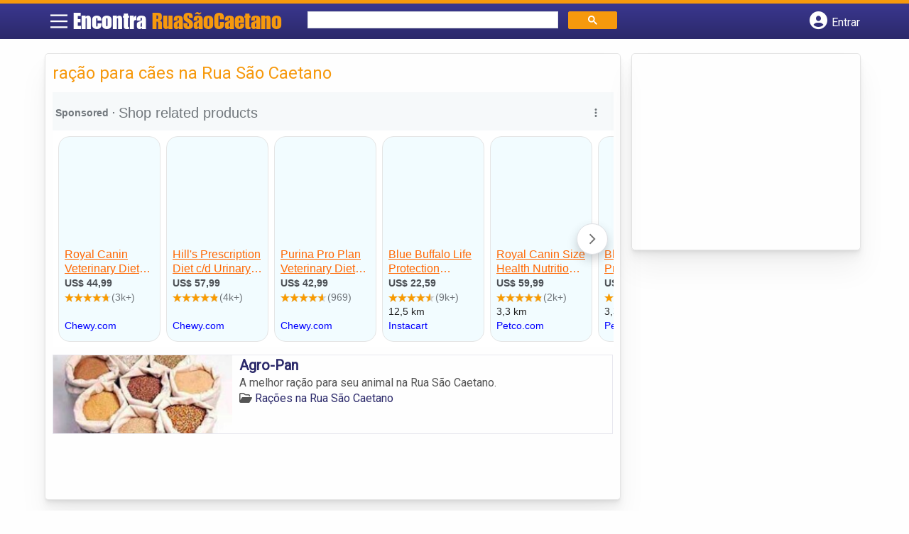

--- FILE ---
content_type: text/html; charset=UTF-8
request_url: https://www.encontraruasaocaetano.com.br/tags/racao-para-caes-na-rua-sao-caetano/
body_size: 8929
content:
<!DOCTYPE html><html class="no-js" lang="pt-BR"><head itemscope itemtype="http://schema.org/WebSite"><meta charset="UTF-8">
<!--[if IE ]><meta http-equiv="X-UA-Compatible" content="IE=edge,chrome=1">
<![endif]--><link rel="profile" href="https://gmpg.org/xfn/11" /><meta name="viewport" content="width=device-width, initial-scale=1"><meta name="theme-color" content="#3a378f" media="(prefers-color-scheme: light)"><meta name="theme-color" content="#124f5c" media="(prefers-color-scheme: dark)"><meta name="mobile-web-app-capable" content="yes"><meta name="apple-mobile-web-app-status-bar-style" content="black"><link rel="shortcut icon" type="image/png" href="https://www.encontraruasaocaetano.com.br/favicon-sp.png" /><meta itemprop="name" content="Encontra Rua São Caetano SP" /><meta itemprop="url" content="https://www.encontraruasaocaetano.com.br" /><link rel="pingback" href="https://www.encontraruasaocaetano.com.br/xmlrpc.php" /> <script>var IMAGE_LOADING = 'https://www.encontraruasaocaetano.com.br/wp-content/themes/guia/assets/images/lightbox-ico-loading.gif';
			var IMAGE_PREV   = 'https://www.encontraruasaocaetano.com.br/wp-content/themes/guia/assets/images/lightbox-btn-prev.gif';
			var IMAGE_NEXT   = 'https://www.encontraruasaocaetano.com.br/wp-content/themes/guia/assets/images/lightbox-btn-next.gif';
			var IMAGE_CLOSE  = 'https://www.encontraruasaocaetano.com.br/wp-content/themes/guia/assets/images/lightbox-btn-close.gif';
			var IMAGE_BLANK  = 'https://www.encontraruasaocaetano.com.br/wp-content/themes/guia/assets/images/lightbox-blank.gif';</script> <meta name='robots' content='index, follow, max-image-preview:large, max-snippet:-1, max-video-preview:-1' /> <script type="text/javascript">document.documentElement.className = document.documentElement.className.replace( /\bno-js\b/,'js' );</script> <title>ração para cães na Rua São Caetano - Encontra Rua São Caetano SP</title><link rel="canonical" href="https://www.encontraruasaocaetano.com.br/tags/racao-para-caes-na-rua-sao-caetano/" /><meta property="og:locale" content="pt_BR" /><meta property="og:type" content="article" /><meta property="og:title" content="ração para cães na Rua São Caetano - Encontra Rua São Caetano SP" /><meta property="og:url" content="https://www.encontraruasaocaetano.com.br/tags/racao-para-caes-na-rua-sao-caetano/" /><meta property="og:site_name" content="Encontra Rua São Caetano SP" /><meta name="twitter:card" content="summary_large_image" /> <script type="application/ld+json" class="yoast-schema-graph">{"@context":"https://schema.org","@graph":[{"@type":"CollectionPage","@id":"https://www.encontraruasaocaetano.com.br/tags/racao-para-caes-na-rua-sao-caetano/","url":"https://www.encontraruasaocaetano.com.br/tags/racao-para-caes-na-rua-sao-caetano/","name":"ração para cães na Rua São Caetano - Encontra Rua São Caetano SP","isPartOf":{"@id":"https://www.encontraruasaocaetano.com.br/#website"},"inLanguage":"pt-BR"},{"@type":"WebSite","@id":"https://www.encontraruasaocaetano.com.br/#website","url":"https://www.encontraruasaocaetano.com.br/","name":"Encontra Rua São Caetano SP","description":"ENCONTRA RUA SÃO CAETANO - O guia comercial de negócios e empresas, cultura e diversão na rua São Caetano. Feito 100% para você morador!","potentialAction":[{"@type":"SearchAction","target":{"@type":"EntryPoint","urlTemplate":"https://www.encontraruasaocaetano.com.br/?s={search_term_string}"},"query-input":{"@type":"PropertyValueSpecification","valueRequired":true,"valueName":"search_term_string"}}],"inLanguage":"pt-BR"}]}</script> <link rel='dns-prefetch' href='//cdnjs.cloudflare.com' /><link rel="alternate" type="application/rss+xml" title="Feed para Encontra Rua São Caetano SP &raquo;" href="https://www.encontraruasaocaetano.com.br/feed/" /><link rel="alternate" type="application/rss+xml" title="Feed de comentários para Encontra Rua São Caetano SP &raquo;" href="https://www.encontraruasaocaetano.com.br/comments/feed/" /><link rel="alternate" type="application/rss+xml" title="Feed para Encontra Rua São Caetano SP &raquo; ração para cães na Rua São Caetano TAGS de Empresas" href="https://www.encontraruasaocaetano.com.br/tags/racao-para-caes-na-rua-sao-caetano/feed/" /><style id='wp-img-auto-sizes-contain-inline-css' type='text/css'>img:is([sizes=auto i],[sizes^="auto," i]){contain-intrinsic-size:3000px 1500px}</style><style id='wp-emoji-styles-inline-css' type='text/css'>img.wp-smiley,img.emoji{display:inline!important;border:none!important;box-shadow:none!important;height:1em!important;width:1em!important;margin:0 0.07em!important;vertical-align:-0.1em!important;background:none!important;padding:0!important}</style><link data-optimized="1" rel='stylesheet' id='wp-block-library-css' href='https://www.encontraruasaocaetano.com.br/wp-content/litespeed/css/ef245c28adcaab914d26a9b47d2d8100.css?ver=d8100' type='text/css' media='all' /><style id='global-styles-inline-css' type='text/css'>:root{--wp--preset--aspect-ratio--square:1;--wp--preset--aspect-ratio--4-3:4/3;--wp--preset--aspect-ratio--3-4:3/4;--wp--preset--aspect-ratio--3-2:3/2;--wp--preset--aspect-ratio--2-3:2/3;--wp--preset--aspect-ratio--16-9:16/9;--wp--preset--aspect-ratio--9-16:9/16;--wp--preset--color--black:#000000;--wp--preset--color--cyan-bluish-gray:#abb8c3;--wp--preset--color--white:#ffffff;--wp--preset--color--pale-pink:#f78da7;--wp--preset--color--vivid-red:#cf2e2e;--wp--preset--color--luminous-vivid-orange:#ff6900;--wp--preset--color--luminous-vivid-amber:#fcb900;--wp--preset--color--light-green-cyan:#7bdcb5;--wp--preset--color--vivid-green-cyan:#00d084;--wp--preset--color--pale-cyan-blue:#8ed1fc;--wp--preset--color--vivid-cyan-blue:#0693e3;--wp--preset--color--vivid-purple:#9b51e0;--wp--preset--gradient--vivid-cyan-blue-to-vivid-purple:linear-gradient(135deg,rgb(6,147,227) 0%,rgb(155,81,224) 100%);--wp--preset--gradient--light-green-cyan-to-vivid-green-cyan:linear-gradient(135deg,rgb(122,220,180) 0%,rgb(0,208,130) 100%);--wp--preset--gradient--luminous-vivid-amber-to-luminous-vivid-orange:linear-gradient(135deg,rgb(252,185,0) 0%,rgb(255,105,0) 100%);--wp--preset--gradient--luminous-vivid-orange-to-vivid-red:linear-gradient(135deg,rgb(255,105,0) 0%,rgb(207,46,46) 100%);--wp--preset--gradient--very-light-gray-to-cyan-bluish-gray:linear-gradient(135deg,rgb(238,238,238) 0%,rgb(169,184,195) 100%);--wp--preset--gradient--cool-to-warm-spectrum:linear-gradient(135deg,rgb(74,234,220) 0%,rgb(151,120,209) 20%,rgb(207,42,186) 40%,rgb(238,44,130) 60%,rgb(251,105,98) 80%,rgb(254,248,76) 100%);--wp--preset--gradient--blush-light-purple:linear-gradient(135deg,rgb(255,206,236) 0%,rgb(152,150,240) 100%);--wp--preset--gradient--blush-bordeaux:linear-gradient(135deg,rgb(254,205,165) 0%,rgb(254,45,45) 50%,rgb(107,0,62) 100%);--wp--preset--gradient--luminous-dusk:linear-gradient(135deg,rgb(255,203,112) 0%,rgb(199,81,192) 50%,rgb(65,88,208) 100%);--wp--preset--gradient--pale-ocean:linear-gradient(135deg,rgb(255,245,203) 0%,rgb(182,227,212) 50%,rgb(51,167,181) 100%);--wp--preset--gradient--electric-grass:linear-gradient(135deg,rgb(202,248,128) 0%,rgb(113,206,126) 100%);--wp--preset--gradient--midnight:linear-gradient(135deg,rgb(2,3,129) 0%,rgb(40,116,252) 100%);--wp--preset--font-size--small:13px;--wp--preset--font-size--medium:20px;--wp--preset--font-size--large:36px;--wp--preset--font-size--x-large:42px;--wp--preset--spacing--20:0.44rem;--wp--preset--spacing--30:0.67rem;--wp--preset--spacing--40:1rem;--wp--preset--spacing--50:1.5rem;--wp--preset--spacing--60:2.25rem;--wp--preset--spacing--70:3.38rem;--wp--preset--spacing--80:5.06rem;--wp--preset--shadow--natural:6px 6px 9px rgba(0, 0, 0, 0.2);--wp--preset--shadow--deep:12px 12px 50px rgba(0, 0, 0, 0.4);--wp--preset--shadow--sharp:6px 6px 0px rgba(0, 0, 0, 0.2);--wp--preset--shadow--outlined:6px 6px 0px -3px rgb(255, 255, 255), 6px 6px rgb(0, 0, 0);--wp--preset--shadow--crisp:6px 6px 0px rgb(0, 0, 0)}:where(.is-layout-flex){gap:.5em}:where(.is-layout-grid){gap:.5em}body .is-layout-flex{display:flex}.is-layout-flex{flex-wrap:wrap;align-items:center}.is-layout-flex>:is(*,div){margin:0}body .is-layout-grid{display:grid}.is-layout-grid>:is(*,div){margin:0}:where(.wp-block-columns.is-layout-flex){gap:2em}:where(.wp-block-columns.is-layout-grid){gap:2em}:where(.wp-block-post-template.is-layout-flex){gap:1.25em}:where(.wp-block-post-template.is-layout-grid){gap:1.25em}.has-black-color{color:var(--wp--preset--color--black)!important}.has-cyan-bluish-gray-color{color:var(--wp--preset--color--cyan-bluish-gray)!important}.has-white-color{color:var(--wp--preset--color--white)!important}.has-pale-pink-color{color:var(--wp--preset--color--pale-pink)!important}.has-vivid-red-color{color:var(--wp--preset--color--vivid-red)!important}.has-luminous-vivid-orange-color{color:var(--wp--preset--color--luminous-vivid-orange)!important}.has-luminous-vivid-amber-color{color:var(--wp--preset--color--luminous-vivid-amber)!important}.has-light-green-cyan-color{color:var(--wp--preset--color--light-green-cyan)!important}.has-vivid-green-cyan-color{color:var(--wp--preset--color--vivid-green-cyan)!important}.has-pale-cyan-blue-color{color:var(--wp--preset--color--pale-cyan-blue)!important}.has-vivid-cyan-blue-color{color:var(--wp--preset--color--vivid-cyan-blue)!important}.has-vivid-purple-color{color:var(--wp--preset--color--vivid-purple)!important}.has-black-background-color{background-color:var(--wp--preset--color--black)!important}.has-cyan-bluish-gray-background-color{background-color:var(--wp--preset--color--cyan-bluish-gray)!important}.has-white-background-color{background-color:var(--wp--preset--color--white)!important}.has-pale-pink-background-color{background-color:var(--wp--preset--color--pale-pink)!important}.has-vivid-red-background-color{background-color:var(--wp--preset--color--vivid-red)!important}.has-luminous-vivid-orange-background-color{background-color:var(--wp--preset--color--luminous-vivid-orange)!important}.has-luminous-vivid-amber-background-color{background-color:var(--wp--preset--color--luminous-vivid-amber)!important}.has-light-green-cyan-background-color{background-color:var(--wp--preset--color--light-green-cyan)!important}.has-vivid-green-cyan-background-color{background-color:var(--wp--preset--color--vivid-green-cyan)!important}.has-pale-cyan-blue-background-color{background-color:var(--wp--preset--color--pale-cyan-blue)!important}.has-vivid-cyan-blue-background-color{background-color:var(--wp--preset--color--vivid-cyan-blue)!important}.has-vivid-purple-background-color{background-color:var(--wp--preset--color--vivid-purple)!important}.has-black-border-color{border-color:var(--wp--preset--color--black)!important}.has-cyan-bluish-gray-border-color{border-color:var(--wp--preset--color--cyan-bluish-gray)!important}.has-white-border-color{border-color:var(--wp--preset--color--white)!important}.has-pale-pink-border-color{border-color:var(--wp--preset--color--pale-pink)!important}.has-vivid-red-border-color{border-color:var(--wp--preset--color--vivid-red)!important}.has-luminous-vivid-orange-border-color{border-color:var(--wp--preset--color--luminous-vivid-orange)!important}.has-luminous-vivid-amber-border-color{border-color:var(--wp--preset--color--luminous-vivid-amber)!important}.has-light-green-cyan-border-color{border-color:var(--wp--preset--color--light-green-cyan)!important}.has-vivid-green-cyan-border-color{border-color:var(--wp--preset--color--vivid-green-cyan)!important}.has-pale-cyan-blue-border-color{border-color:var(--wp--preset--color--pale-cyan-blue)!important}.has-vivid-cyan-blue-border-color{border-color:var(--wp--preset--color--vivid-cyan-blue)!important}.has-vivid-purple-border-color{border-color:var(--wp--preset--color--vivid-purple)!important}.has-vivid-cyan-blue-to-vivid-purple-gradient-background{background:var(--wp--preset--gradient--vivid-cyan-blue-to-vivid-purple)!important}.has-light-green-cyan-to-vivid-green-cyan-gradient-background{background:var(--wp--preset--gradient--light-green-cyan-to-vivid-green-cyan)!important}.has-luminous-vivid-amber-to-luminous-vivid-orange-gradient-background{background:var(--wp--preset--gradient--luminous-vivid-amber-to-luminous-vivid-orange)!important}.has-luminous-vivid-orange-to-vivid-red-gradient-background{background:var(--wp--preset--gradient--luminous-vivid-orange-to-vivid-red)!important}.has-very-light-gray-to-cyan-bluish-gray-gradient-background{background:var(--wp--preset--gradient--very-light-gray-to-cyan-bluish-gray)!important}.has-cool-to-warm-spectrum-gradient-background{background:var(--wp--preset--gradient--cool-to-warm-spectrum)!important}.has-blush-light-purple-gradient-background{background:var(--wp--preset--gradient--blush-light-purple)!important}.has-blush-bordeaux-gradient-background{background:var(--wp--preset--gradient--blush-bordeaux)!important}.has-luminous-dusk-gradient-background{background:var(--wp--preset--gradient--luminous-dusk)!important}.has-pale-ocean-gradient-background{background:var(--wp--preset--gradient--pale-ocean)!important}.has-electric-grass-gradient-background{background:var(--wp--preset--gradient--electric-grass)!important}.has-midnight-gradient-background{background:var(--wp--preset--gradient--midnight)!important}.has-small-font-size{font-size:var(--wp--preset--font-size--small)!important}.has-medium-font-size{font-size:var(--wp--preset--font-size--medium)!important}.has-large-font-size{font-size:var(--wp--preset--font-size--large)!important}.has-x-large-font-size{font-size:var(--wp--preset--font-size--x-large)!important}</style><style id='classic-theme-styles-inline-css' type='text/css'>/*! This file is auto-generated */
.wp-block-button__link{color:#fff;background-color:#32373c;border-radius:9999px;box-shadow:none;text-decoration:none;padding:calc(.667em + 2px) calc(1.333em + 2px);font-size:1.125em}.wp-block-file__button{background:#32373c;color:#fff;text-decoration:none}</style><link data-optimized="1" rel='stylesheet' id='default-style-css' href='https://www.encontraruasaocaetano.com.br/wp-content/litespeed/css/95bf86c64421ed33a120ba31cb09251c.css?ver=9251c' type='text/css' media='all' /><link data-optimized="1" rel='stylesheet' id='carousel-style-css' href='https://www.encontraruasaocaetano.com.br/wp-content/litespeed/css/0886c3cb4e8405e922361f5fa354c7f6.css?ver=4c7f6' type='text/css' media='all' /><link data-optimized="1" rel='stylesheet' id='jquery-flexslider-css-css' href='https://www.encontraruasaocaetano.com.br/wp-content/litespeed/css/147f211086617a99f1e6592083448446.css?ver=48446' type='text/css' media='all' /><link data-optimized="1" rel='stylesheet' id='jquery-lightbox-css-css' href='https://www.encontraruasaocaetano.com.br/wp-content/litespeed/css/56d0f76bc341a1c67483df55eb424117.css?ver=24117' type='text/css' media='all' /><link data-optimized="1" rel='stylesheet' id='newsletter-css' href='https://www.encontraruasaocaetano.com.br/wp-content/litespeed/css/cbb3205a05df56dfef3629368c2aa7cf.css?ver=aa7cf' type='text/css' media='all' /><link data-optimized="1" rel='stylesheet' id='schema-stylesheet-css' href='https://www.encontraruasaocaetano.com.br/wp-content/litespeed/css/9e925f374aeab6e358555ed150d834f3.css?ver=834f3' type='text/css' media='all' /><style id='schema-stylesheet-inline-css' type='text/css'>.copyrights{background-color:orange}</style><link data-optimized="1" rel='stylesheet' id='fontawesome-css' href='https://www.encontraruasaocaetano.com.br/wp-content/litespeed/css/d4e2112136739084b24165294f9173d2.css?ver=173d2' type='text/css' media='all' /><link data-optimized="1" rel='stylesheet' id='cstm-style-css' href='https://www.encontraruasaocaetano.com.br/wp-content/litespeed/css/97229867bb407489766a47b3bc1217b5.css?ver=217b5' type='text/css' media='all' /> <script type="text/javascript" src="https://www.encontraruasaocaetano.com.br/wp-includes/js/jquery/jquery.min.js" id="jquery-core-js"></script> <script type="text/javascript" src="https://www.encontraruasaocaetano.com.br/wp-includes/js/jquery/jquery-migrate.min.js" id="jquery-migrate-js"></script> <script type="text/javascript" id="customscript-js-extra">/*  */
var mts_customscript = {"responsive":"1","nav_menu":"both"};
//# sourceURL=customscript-js-extra
/*  */</script> <script type="text/javascript" async="async" src="https://www.encontraruasaocaetano.com.br/wp-content/themes/guia/assets/js/customscript.js" id="customscript-js"></script> <link rel="https://api.w.org/" href="https://www.encontraruasaocaetano.com.br/wp-json/" /><link rel="EditURI" type="application/rsd+xml" title="RSD" href="https://www.encontraruasaocaetano.com.br/xmlrpc.php?rsd" /> <script>document.cookie = 'quads_browser_width='+screen.width;</script><script async src="https://pagead2.googlesyndication.com/pagead/js/adsbygoogle.js?client=ca-pub-5823210502176162"
     crossorigin="anonymous"></script><script type="text/javascript">function set_selected_city(city)
{
	document.multicity_dl_frm_name.submit();
}</script> </head><body data-rsssl=1 id="blog" class="archive tax-tags term-racao-para-caes-na-rua-sao-caetano term-3902 wp-theme-guia main front-end" itemscope itemtype="http://schema.org/WebPage"><div class="main-container"><header id="cabecalho" class="main-header nav navbar-default" role="banner" itemscope itemtype="http://schema.org/WPHeader"><div class="clear" id="catcher"></div><div class="container"><div class="row"><div id="header" class="sticky-navigation"><div class="links-menu-mobile">
<button id="pull" class="menu toggle-mobile-menu" aria-label="Main Menu">
<svg width="40" height="40" viewBox="0 0 100 100">
<path class="line line1" d="M 20,29.000046 H 80.000231 C 80.000231,29.000046 94.498839,28.817352 94.532987,66.711331 94.543142,77.980673 90.966081,81.670246 85.259173,81.668997 79.552261,81.667751 75.000211,74.999942 75.000211,74.999942 L 25.000021,25.000058" />
<path class="line line2" d="M 20,50 H 80" />
<path class="line line3" d="M 20,70.999954 H 80.000231 C 80.000231,70.999954 94.498839,71.182648 94.532987,33.288669 94.543142,22.019327 90.966081,18.329754 85.259173,18.331003 79.552261,18.332249 75.000211,25.000058 75.000211,25.000058 L 25.000021,74.999942" />
</svg>
</button></div><div class="logo-wrap">
<a id="logo" class="text-logo" href="https://www.encontraruasaocaetano.com.br">Encontra <span>RuaSãoCaetano</span></a></div><div class="searchform"> <script async src='https://cse.google.com/cse.js?cx=6c0aafc4fee612478'></script> <div class="gcse-searchbox-only"></div></div>
<button type="button" id="logar" aria-label="Botão Login" onclick="nextElementSibling.classList.toggle('abre');firstChild.classList.toggle('colore');"><span class="fa-solid fa-circle-user"></span> <span class="so_desktop">Entrar</span></button><div id="header_logar" class=""><div class="widget"><ul class="member_link menu-header"><li class="first_li"><a href="https://www.encontraruasaocaetano.com.br/?pag=registro"><i class="fa fa-building"></i> Cadastrar empresa</a></li><li id="logue"><a href="https://www.encontraruasaocaetano.com.br/?pag=loggar" rel="nofollow"><i class="fa fa-sign-in"></i> Fazer login</a></li><li id="cadastre"><a href="https://www.encontraruasaocaetano.com.br/?pag=registro" rel="nofollow"><i class="fa fa-user-plus"></i> Criar conta</a></li></ul></div></div></div></div></div></header><div id="secondary-navigation" class="secondary-navigation container" role="navigation" itemscope itemtype="http://schema.org/SiteNavigationElement"><nav id="menu-desktop" class="navigation clearfix mobile-menu-wrapper"><ul id="menu-novo-menu-desktop" class="menu clearfix"><li id="menu-item-3687" class="menu-item menu-item-type-custom menu-item-object-custom menu-item-3687"><a href="/"><i class="fa fa-home"></i> Home</a></li><li id="menu-item-3688" class="menu-item menu-item-type-custom menu-item-object-custom menu-item-3688"><a href="/anuncie"><i class="fa fa-trophy"></i> Anuncie</a></li></ul><div class="widget"><ul class="member_link menu-header"><li class="first_li"><a href="https://www.encontraruasaocaetano.com.br/?pag=registro"><i class="fa fa-building"></i> Cadastrar empresa</a></li><li id="logue"><a href="https://www.encontraruasaocaetano.com.br/?pag=loggar" rel="nofollow"><i class="fa fa-sign-in"></i> Fazer login</a></li><li id="cadastre"><a href="https://www.encontraruasaocaetano.com.br/?pag=registro" rel="nofollow"><i class="fa fa-user-plus"></i> Criar conta</a></li></ul></div></nav><nav class="navigation mobile-only clearfix mobile-menu-wrapper"><ul><li><a href="https://www.encontraruasaocaetano.com.br"><span class="fa fa-home"></span> Início</a></li></ul><ul id="menu-menu-mobile" class="menu clearfix"><li id="menu-item-3685" class="menu-item menu-item-type-taxonomy menu-item-object-category menu-item-3685"><a href="https://www.encontraruasaocaetano.com.br/noticias/"><i class="fa fa-newspaper"></i> Notícias</a></li><li id="menu-item-3686" class="menu-item menu-item-type-custom menu-item-object-custom menu-item-3686"><a href="/anuncie"><i class="fa fa-trophy"></i> Anuncie</a></li></ul><div class="widget"><ul class="member_link menu-header"><li class="first_li"><a href="https://www.encontraruasaocaetano.com.br/?pag=registro"><i class="fa fa-building"></i> Cadastrar empresa</a></li><li id="logue"><a href="https://www.encontraruasaocaetano.com.br/?pag=loggar" rel="nofollow"><i class="fa fa-sign-in"></i> Fazer login</a></li><li id="cadastre"><a href="https://www.encontraruasaocaetano.com.br/?pag=registro" rel="nofollow"><i class="fa fa-user-plus"></i> Criar conta</a></li></ul></div></nav></div><div class="container"><div class="row"><div class="col categorias"><div class="content-title"><h1 class="nomeempresa">ração para cães na Rua São Caetano</h1></div><div align="left"> <script src="https://www.google.com/adsense/search/ads.js" type="text/javascript"></script> <script type="text/javascript" charset="utf-8">var pageOptions = {
										'pubId': 'pub-5823210502176162',
										'query': document.getElementsByTagName("h1")[0].innerHTML,
										'hl': 'pt',
										'channel': '5019390966'
									};

									var adblock1 = {
										'container': 'miolo-topo-ads',
										'number': '1',
										'width': '100%',
										'lines': '3',
										'fontFamily': 'arial',
										'fontSizeTitle': '14px',
										'fontSizeDescription': '13px',
										'colorTitleLink': '#FF6600',
										'colorText': '#000000',
										'colorDomainLink': '#0000FF',
										'colorBackground': '#F2FCFF',
										'colorBorder': '#DFF8FF'
									};

									var adblock2 = {
										'container': 'miolo-rodape-ads',
										'number': '3',
										'width': '100%',
										'lines': '3',
										'fontFamily': 'arial',
										'fontSizeTitle': '14px',
										'fontSizeDescription': '13px',
										'colorTitleLink': '#0033CC',
										'colorText': '#000000',
										'colorDomainLink': '#0000FF',
										'colorBackground': '#FFFFFF',
										'colorBorder': '#FFFFFF'
									};

									new google.ads.search.Ads(pageOptions, adblock1, adblock2);</script> <div id="miolo-topo-ads"></div></div><ul id="itens1"></ul><div id="loop" class="list clear"><div align="left" class="ad_busca"> <script src="https://www.google.com/adsense/search/ads.js" type="text/javascript"></script> <script type="text/javascript" charset="utf-8">var pageOptions = {
                        'pubId': 'pub-5823210502176162',
                        'query': document.getElementsByTagName("h1")[0].innerHTML,
                        'hl': 'pt',
                        'channel': '5019390966'
                    };

                    var adblock1 = {
                        'container': 'miolo-topo-ads',
                        'number': '1',
                        'width': '100%',
                        'lines': '3',
                        'fontFamily': 'arial',
                        'fontSizeTitle': '14px',
                        'fontSizeDescription': '13px',
                        'colorTitleLink': '#FF6600',
                        'colorText': '#000000',
                        'colorDomainLink': '#0000FF',
                        'colorBackground': '#F2FCFF',
                        'colorBorder': '#DFF8FF'
                    };

                    var adblock2 = {
                        'container': 'miolo-rodape-ads',
                        'number': '3',
                        'width': '100%',
                        'lines': '3',
                        'fontFamily': 'arial',
                        'fontSizeTitle': '14px',
                        'fontSizeDescription': '13px',
                        'colorTitleLink': '#0033CC',
                        'colorText': '#000000',
                        'colorDomainLink': '#0000FF',
                        'colorBackground': '#FFFFFF',
                        'colorBorder': '#FFFFFF'
                    };

                    new google.ads.search.Ads(pageOptions, adblock1, adblock2);</script> <div id="miolo-topo-ads"></div></div><div class="post post-3170 empresas type-empresas status-publish hentry categorias-racoes tags-racao-para-caes-na-rua-sao-caetano tags-racao-para-gatos-na-rua-sao-caetano tags-racoes-na-rua-sao-caetano tags-racoes-para-animais-na-rua-sao-caetano tags-racoes-para-passaros-na-rua-sao-caetano" id="post_3170"><div class="post-content">
<a class="post_img" href="https://www.encontraruasaocaetano.com.br/empresas/agro-pan/"><img  src="https://www.encontraruasaocaetano.com.br/wp-content/uploads/2014/01/racoes-rua-sao-caetano-1390846613-240x105.jpg" alt="" title="racoes-rua-sao-caetano-1390846613"  /> </a><div class="post_content"><h2 ><a href="https://www.encontraruasaocaetano.com.br/empresas/agro-pan/"><strong>
Agro-Pan                </strong></a></h2><div class="post-meta listing_meta"></div><p>A melhor ração para seu animal na Rua São Caetano.</p>
<span class='post-category'><i class='fa-regular fa-folder-open' ></i> <a href=https://www.encontraruasaocaetano.com.br/categorias/racoes/>Rações na Rua São Caetano</a></span>&nbsp;</div></div></div><div class="pagination"></div></div><div id="miolo-rodape-ads"></div><div id="textos-categoria"></div>
<br /></div><aside id="sidebar" class="sidebar col ebr-sidebar-blog-categoria" role="complementary" itemscope itemtype="http://schema.org/WPSideBar"><div id="categoria_sidebar" class="sidebar right right_col"><div class="widget advt_widget">
<ins class="adsbygoogle"
style="display:inline-block;width:300px;height:250px"
data-ad-client="ca-pub-5823210502176162"
data-ad-slot="2769479760"></ins> <script>(adsbygoogle = window.adsbygoogle || []).push({});</script> </div></div></aside></div></div></div><footer id="site-footer" role="contentinfo" itemscope itemtype="http://schema.org/WPFooter"><div class="footer-widgets first-footer-widgets widgets-num-3"><div class="container"><div class="row"><div class="f-widget f-widget-1"><div id="text-5" class="widget widget_text"><h3 class="widget-title">Encontra <span>RuaSãoCaetano</span></h3><div class="textwidget"><p><span style="font-weight: 400;">O melhor da Rua São Caetano num só lugar! Dicas, onde ir, o que fazer, as melhores empresas, locais, serviços e muito mais no guia Encontra RuaSãoCaetano.</span></p></div></div><div id="social-profile-icons-3" class="widget social-profile-icons"><div class="social-profile-icons"><ul class=""><li class="social-facebook"><a title="Facebook" href="https://www.facebook.com/pages/Encontra-Rua-S%C3%A3o-Caetano/243200912511308" target="_blank"><i class="fa-brands fa-facebook-f"></i></a></li><li class="social-twitter"><a title="Twitter" href="https://twitter.com/ruasaocaetanosp" target="_blank"><i class="fa-brands fa-x-twitter"></i></a></li></ul></div></div></div><div class="f-widget f-widget-2"><div id="custom_html-2" class="widget_text widget widget_custom_html"><h3 class="widget-title">Links Rápidos</h3><div class="textwidget custom-html-widget"><div class="links-rapidos"><p>
<i class="fa fa-map-signs"></i> <a href="/sobre-a-rua-sao-caetano/" title="EncontraRuaSãoCaetano Sobre">Sobre EncontraRuaSãoCaetano</a></p><p>
<i class="fa fa-envelope" aria-hidden="true"></i> <a href="/contato/" rel="nofollow" class="rodape" title="Fale com o EncontraRuaSãoCaetano">Fale com o EncontraRuaSãoCaetano</a></p><p>
<i class="fa fa-bullhorn" aria-hidden="true"></i> <strong>ANUNCIE</strong>: <a href="/anuncie/" title="Anuncie com destaque" style="margin-left:8px;">Com destaque</a> &nbsp;| <a id="anungratis" href="/?pag=registro" title="Anuncie grátis" style="margin-left:8px;">Grátis</a></p></div></div></div></div><div class="f-widget last f-widget-3"><div id="newsletterwidget-2" class="widget widget_newsletterwidget"><h3 class="widget-title">Novidades por e-mail</h3><p>Receba grátis as principais notícias, dicas e promoções</p><div class="tnp tnp-subscription tnp-widget"><form method="post" action="https://www.encontraruasaocaetano.com.br/wp-admin/admin-ajax.php?action=tnp&amp;na=s">
<input type="hidden" name="nr" value="widget">
<input type="hidden" name="nlang" value=""><div class="tnp-field tnp-field-email"><input class="tnp-email" type="email" name="ne" id="tnp-1" value="" placeholder="digite seu e-mail..." required></div><div class="tnp-field tnp-field-button" style="text-align: left"><input class="tnp-submit" type="submit" value="Enviar" style=""></div></form></div></div></div></div></div></div><div class="copyrights"><div class="container"><div class="row" id="copyright-note">
<span><a href="https://www.encontraruasaocaetano.com.br/termos-de-servico/">Termos</a> | <a href="https://www.encontraruasaocaetano.com.br/politica-de-privacidade/">Privacidade</a> | <a href="https://www.encontraruasaocaetano.com.br/sitemap/">Sitemap</a></span><div class="to-top">Criado com ❤️ e ☕ pelo time do EncontraBrasil&nbsp;</div></div></div></div></footer></div> <script type="speculationrules">{"prefetch":[{"source":"document","where":{"and":[{"href_matches":"/*"},{"not":{"href_matches":["/wp-*.php","/wp-admin/*","/wp-content/uploads/*","/wp-content/*","/wp-content/plugins/*","/wp-content/themes/guia/*","/*\\?(.+)"]}},{"not":{"selector_matches":"a[rel~=\"nofollow\"]"}},{"not":{"selector_matches":".no-prefetch, .no-prefetch a"}}]},"eagerness":"conservative"}]}</script> <script type="text/javascript" src="https://www.encontraruasaocaetano.com.br/wp-content/themes/guia/assets/js/jquery.flexslider.js" id="jquery-flexslider-js"></script> <script type="text/javascript" src="https://www.encontraruasaocaetano.com.br/wp-content/themes/guia/assets/js/jquery.lightbox.js" id="jquery-lightbox-js"></script> <script type="text/javascript" id="jquery-lightbox-js-after">/*  */
jQuery(function() { 
		jQuery(".listing-image a.listing_img").lightBox();
        });
//# sourceURL=jquery-lightbox-js-after
/*  */</script> <script type="text/javascript" src="https://www.encontraruasaocaetano.com.br/wp-content/themes/guia/assets/js/bootstrap.js" id="jquery-bootstrap-js-js"></script> <script type="text/javascript" id="newsletter-js-extra">/*  */
var newsletter_data = {"action_url":"https://www.encontraruasaocaetano.com.br/wp-admin/admin-ajax.php"};
//# sourceURL=newsletter-js-extra
/*  */</script> <script type="text/javascript" src="https://www.encontraruasaocaetano.com.br/wp-content/plugins/newsletter/main.js" id="newsletter-js"></script> <script type="text/javascript" src="https://www.encontraruasaocaetano.com.br/wp-content/plugins/quick-adsense-reloaded/assets/js/ads.js" id="quads-ads-js"></script> <script id="wp-emoji-settings" type="application/json">{"baseUrl":"https://s.w.org/images/core/emoji/17.0.2/72x72/","ext":".png","svgUrl":"https://s.w.org/images/core/emoji/17.0.2/svg/","svgExt":".svg","source":{"concatemoji":"https://www.encontraruasaocaetano.com.br/wp-includes/js/wp-emoji-release.min.js"}}</script> <script type="module">/*  */
/*! This file is auto-generated */
const a=JSON.parse(document.getElementById("wp-emoji-settings").textContent),o=(window._wpemojiSettings=a,"wpEmojiSettingsSupports"),s=["flag","emoji"];function i(e){try{var t={supportTests:e,timestamp:(new Date).valueOf()};sessionStorage.setItem(o,JSON.stringify(t))}catch(e){}}function c(e,t,n){e.clearRect(0,0,e.canvas.width,e.canvas.height),e.fillText(t,0,0);t=new Uint32Array(e.getImageData(0,0,e.canvas.width,e.canvas.height).data);e.clearRect(0,0,e.canvas.width,e.canvas.height),e.fillText(n,0,0);const a=new Uint32Array(e.getImageData(0,0,e.canvas.width,e.canvas.height).data);return t.every((e,t)=>e===a[t])}function p(e,t){e.clearRect(0,0,e.canvas.width,e.canvas.height),e.fillText(t,0,0);var n=e.getImageData(16,16,1,1);for(let e=0;e<n.data.length;e++)if(0!==n.data[e])return!1;return!0}function u(e,t,n,a){switch(t){case"flag":return n(e,"\ud83c\udff3\ufe0f\u200d\u26a7\ufe0f","\ud83c\udff3\ufe0f\u200b\u26a7\ufe0f")?!1:!n(e,"\ud83c\udde8\ud83c\uddf6","\ud83c\udde8\u200b\ud83c\uddf6")&&!n(e,"\ud83c\udff4\udb40\udc67\udb40\udc62\udb40\udc65\udb40\udc6e\udb40\udc67\udb40\udc7f","\ud83c\udff4\u200b\udb40\udc67\u200b\udb40\udc62\u200b\udb40\udc65\u200b\udb40\udc6e\u200b\udb40\udc67\u200b\udb40\udc7f");case"emoji":return!a(e,"\ud83e\u1fac8")}return!1}function f(e,t,n,a){let r;const o=(r="undefined"!=typeof WorkerGlobalScope&&self instanceof WorkerGlobalScope?new OffscreenCanvas(300,150):document.createElement("canvas")).getContext("2d",{willReadFrequently:!0}),s=(o.textBaseline="top",o.font="600 32px Arial",{});return e.forEach(e=>{s[e]=t(o,e,n,a)}),s}function r(e){var t=document.createElement("script");t.src=e,t.defer=!0,document.head.appendChild(t)}a.supports={everything:!0,everythingExceptFlag:!0},new Promise(t=>{let n=function(){try{var e=JSON.parse(sessionStorage.getItem(o));if("object"==typeof e&&"number"==typeof e.timestamp&&(new Date).valueOf()<e.timestamp+604800&&"object"==typeof e.supportTests)return e.supportTests}catch(e){}return null}();if(!n){if("undefined"!=typeof Worker&&"undefined"!=typeof OffscreenCanvas&&"undefined"!=typeof URL&&URL.createObjectURL&&"undefined"!=typeof Blob)try{var e="postMessage("+f.toString()+"("+[JSON.stringify(s),u.toString(),c.toString(),p.toString()].join(",")+"));",a=new Blob([e],{type:"text/javascript"});const r=new Worker(URL.createObjectURL(a),{name:"wpTestEmojiSupports"});return void(r.onmessage=e=>{i(n=e.data),r.terminate(),t(n)})}catch(e){}i(n=f(s,u,c,p))}t(n)}).then(e=>{for(const n in e)a.supports[n]=e[n],a.supports.everything=a.supports.everything&&a.supports[n],"flag"!==n&&(a.supports.everythingExceptFlag=a.supports.everythingExceptFlag&&a.supports[n]);var t;a.supports.everythingExceptFlag=a.supports.everythingExceptFlag&&!a.supports.flag,a.supports.everything||((t=a.source||{}).concatemoji?r(t.concatemoji):t.wpemoji&&t.twemoji&&(r(t.twemoji),r(t.wpemoji)))});
//# sourceURL=https://www.encontraruasaocaetano.com.br/wp-includes/js/wp-emoji-loader.min.js
/*  */</script>  <script type="text/javascript">var sc_project=9474794; 
var sc_invisible=1; 
var sc_security="af163a8c"; 
<script type="text/javascript"
src="https://www.statcounter.com/counter/counter.js" async></script> </script><script defer src="https://static.cloudflareinsights.com/beacon.min.js/vcd15cbe7772f49c399c6a5babf22c1241717689176015" integrity="sha512-ZpsOmlRQV6y907TI0dKBHq9Md29nnaEIPlkf84rnaERnq6zvWvPUqr2ft8M1aS28oN72PdrCzSjY4U6VaAw1EQ==" data-cf-beacon='{"version":"2024.11.0","token":"6054091249fd4ee5ad4fa69df6553227","r":1,"server_timing":{"name":{"cfCacheStatus":true,"cfEdge":true,"cfExtPri":true,"cfL4":true,"cfOrigin":true,"cfSpeedBrain":true},"location_startswith":null}}' crossorigin="anonymous"></script>
</body></html>
<!-- Page optimized by LiteSpeed Cache @2026-01-17 23:37:02 -->

<!-- Page cached by LiteSpeed Cache 7.7 on 2026-01-17 23:37:02 -->

--- FILE ---
content_type: text/html; charset=UTF-8
request_url: https://syndicatedsearch.goog/afs/ads?sjk=YXQColO4Tb24E%2F4fdsekYA%3D%3D&channel=5019390966&client=pub-5823210502176162&q=ra%C3%A7%C3%A3o%20para%20c%C3%A3es%20na%20Rua%20S%C3%A3o%20Caetano&r=m&hl=pt&type=0&oe=UTF-8&ie=UTF-8&fexp=21404%2C17300002%2C17301431%2C17301432%2C17301436%2C17301266%2C72717108&format=n1%7Cn3&ad=n4&nocache=4201768879060662&num=0&output=uds_ads_only&v=3&preload=true&bsl=8&pac=2&u_his=2&u_tz=0&dt=1768879060684&u_w=1280&u_h=720&biw=1280&bih=720&psw=1280&psh=206&frm=0&uio=--&cont=miolo-topo-ads%7Cmiolo-rodape-ads&drt=0&jsid=csa&jsv=855242569&rurl=https%3A%2F%2Fwww.encontraruasaocaetano.com.br%2Ftags%2Fracao-para-caes-na-rua-sao-caetano%2F
body_size: 18137
content:
<!doctype html><html lang="pt-BR"> <head> <style id="ssr-boilerplate">body{-webkit-text-size-adjust:100%; font-family:arial,sans-serif; margin:0;}.div{-webkit-box-flex:0 0; -webkit-flex-shrink:0; flex-shrink:0;max-width:100%;}.span:last-child, .div:last-child{-webkit-box-flex:1 0; -webkit-flex-shrink:1; flex-shrink:1;}.a{text-decoration:none; text-transform:none; color:inherit; display:inline-block;}.span{-webkit-box-flex:0 0; -webkit-flex-shrink:0; flex-shrink:0;display:inline-block; overflow:hidden; text-transform:none;}.img{border:none; max-width:100%; max-height:100%;}.i_{display:-ms-flexbox; display:-webkit-box; display:-webkit-flex; display:flex;-ms-flex-align:start; -webkit-box-align:start; -webkit-align-items:flex-start; align-items:flex-start;box-sizing:border-box; overflow:hidden;}.v_{-webkit-box-flex:1 0; -webkit-flex-shrink:1; flex-shrink:1;}.j_>span:last-child, .j_>div:last-child, .w_, .w_:last-child{-webkit-box-flex:0 0; -webkit-flex-shrink:0; flex-shrink:0;}.l_{-ms-overflow-style:none; scrollbar-width:none;}.l_::-webkit-scrollbar{display:none;}.s_{position:relative; display:inline-block;}.u_{position:absolute; top:0; left:0; height:100%; background-repeat:no-repeat; background-size:auto 100%;}.t_{display:block;}.r_{display:-ms-flexbox; display:-webkit-box; display:-webkit-flex; display:flex;-ms-flex-align:center; -webkit-box-align:center; -webkit-align-items:center; align-items:center;-ms-flex-pack:center; -webkit-box-pack:center; -webkit-justify-content:center; justify-content:center;}.q_{box-sizing:border-box; max-width:100%; max-height:100%; overflow:hidden;display:-ms-flexbox; display:-webkit-box; display:-webkit-flex; display:flex;-ms-flex-align:center; -webkit-box-align:center; -webkit-align-items:center; align-items:center;-ms-flex-pack:center; -webkit-box-pack:center; -webkit-justify-content:center; justify-content:center;}.n_{text-overflow:ellipsis; white-space:nowrap;}.p_{-ms-flex-negative:1; max-width: 100%;}.m_{overflow:hidden;}.o_{white-space:nowrap;}.x_{cursor:pointer;}.y_{display:none; position:absolute; z-index:1;}.k_>div:not(.y_) {display:-webkit-inline-box; display:-moz-inline-box; display:-ms-inline-flexbox; display:-webkit-inline-flex; display:inline-flex; vertical-align:middle;}.k_.topAlign>div{vertical-align:top;}.k_.centerAlign>div{vertical-align:middle;}.k_.bottomAlign>div{vertical-align:bottom;}.k_>span, .k_>a, .k_>img, .k_{display:inline; vertical-align:middle;}.si101:nth-of-type(5n+1) > .si141{border-left: #1f8a70 7px solid;}.rssAttrContainer ~ .si101:nth-of-type(5n+2) > .si141{border-left: #1f8a70 7px solid;}.si101:nth-of-type(5n+3) > .si141{border-left: #bedb39 7px solid;}.rssAttrContainer ~ .si101:nth-of-type(5n+4) > .si141{border-left: #bedb39 7px solid;}.si101:nth-of-type(5n+5) > .si141{border-left: #ffe11a 7px solid;}.rssAttrContainer ~ .si101:nth-of-type(5n+6) > .si141{border-left: #ffe11a 7px solid;}.si101:nth-of-type(5n+2) > .si141{border-left: #fd7400 7px solid;}.rssAttrContainer ~ .si101:nth-of-type(5n+3) > .si141{border-left: #fd7400 7px solid;}.si101:nth-of-type(5n+4) > .si141{border-left: #004358 7px solid;}.rssAttrContainer ~ .si101:nth-of-type(5n+5) > .si141{border-left: #004358 7px solid;}.z_{cursor:pointer;}.si130{display:inline; text-transform:inherit;}.flexAlignStart{-ms-flex-align:start; -webkit-box-align:start; -webkit-align-items:flex-start; align-items:flex-start;}.flexAlignBottom{-ms-flex-align:end; -webkit-box-align:end; -webkit-align-items:flex-end; align-items:flex-end;}.flexAlignCenter{-ms-flex-align:center; -webkit-box-align:center; -webkit-align-items:center; align-items:center;}.flexAlignStretch{-ms-flex-align:stretch; -webkit-box-align:stretch; -webkit-align-items:stretch; align-items:stretch;}.flexJustifyStart{-ms-flex-pack:start; -webkit-box-pack:start; -webkit-justify-content:flex-start; justify-content:flex-start;}.flexJustifyCenter{-ms-flex-pack:center; -webkit-box-pack:center; -webkit-justify-content:center; justify-content:center;}.flexJustifyEnd{-ms-flex-pack:end; -webkit-box-pack:end; -webkit-justify-content:flex-end; justify-content:flex-end;}</style>   <meta content="NOINDEX, NOFOLLOW" name="ROBOTS"> <meta content="telephone=no" name="format-detection"> <meta content="origin" name="referrer"> <title>Ads by Google</title>   </head> <body>  <div id="adBlock">    </div> <div id="ssrab" style="display:none;"><style id="ssrs-slave-1">.si101{background-color:#ffffff;border-radius:8px;border:1px solid #dddddd;font-family:arial,arial,sans-serif;font-size:14px;line-height:20px;margin-bottom:5px;margin-top:5px;padding-left:16px;padding-right:16px;padding-top:12px;color:#4d5156;-webkit-box-shadow:0px 1px 3px rgba(0, 0, 0, 0.12),0px 1px 1px rgba(0, 0, 0, 0.14),0px 2px 1px -1px rgba(0, 0, 0, 0.20); -moz-box-shadow:0px 1px 3px rgba(0, 0, 0, 0.12),0px 1px 1px rgba(0, 0, 0, 0.14),0px 2px 1px -1px rgba(0, 0, 0, 0.20); -ms-box-shadow:0px 1px 3px rgba(0, 0, 0, 0.12),0px 1px 1px rgba(0, 0, 0, 0.14),0px 2px 1px -1px rgba(0, 0, 0, 0.20); box-shadow:0px 1px 3px rgba(0, 0, 0, 0.12),0px 1px 1px rgba(0, 0, 0, 0.14),0px 2px 1px -1px rgba(0, 0, 0, 0.20);width:100%; -ms-flex-negative:1;-webkit-box-flex:1 0; -webkit-flex-shrink:1; flex-shrink:1;}.si32{margin-bottom:15px;width:100%; -ms-flex-negative:1;-webkit-box-flex:1 0; -webkit-flex-shrink:1; flex-shrink:1;}.si33{width:100%; -ms-flex-negative:1;-webkit-box-flex:1 0; -webkit-flex-shrink:1; flex-shrink:1;}.si25{font-weight:700;border:0px solid #000000;font-size:14px;line-height:20px;margin-bottom:6px;color:#0000ff;}.si28{font-size:16px;line-height:24px;margin-bottom:6px;color:#0000ff;}.si28:hover{text-decoration:underline;}.si35{height:100%;width:100%; -ms-flex-negative:1;-webkit-box-flex:1 0; -webkit-flex-shrink:1; flex-shrink:1;}.si36{height:100%;}.si38{height:48px;padding-bottom:10px;padding-right:12px;padding-top:10px;}.si39{border-radius:14px;border:1px solid #ECEDEF;height:28px;width:28px;}.si40{margin-bottom:0px;margin-left:0px;margin-right:0px;margin-top:0px;}.si41{height:100%;}.si47{height:100%;}.si49{margin-bottom:2px;margin-right:8px;}.si27{font-size:16px;line-height:22px;color:#0033cc;width:100%; -ms-flex-negative:1;-webkit-box-flex:1 0; -webkit-flex-shrink:1; flex-shrink:1;}.si27:hover{text-decoration:underline;}.si51{height:100%;width:100%; -ms-flex-negative:1;-webkit-box-flex:1 0; -webkit-flex-shrink:1; flex-shrink:1;}.si165{width:100%; -ms-flex-negative:1;-webkit-box-flex:1 0; -webkit-flex-shrink:1; flex-shrink:1;}.si81{padding-right:8px;width:100%; -ms-flex-negative:1;-webkit-box-flex:1 0; -webkit-flex-shrink:1; flex-shrink:1;}.si29{font-size:14px;line-height:22px;max-width:600px;}.si167{margin-top:6px;}.si163{margin-right:8px;}.si162{margin-top:6px;}.si91{margin-left:20px;}.si96{height:100%;padding-top:4px;}.si1{color:#70757a;}.si2{padding-left:0px;padding-right:3px;}.si5{border-radius:8px;}.si10{height:18px;margin-right:16px;width:18px;}.si11{color:#70757a;}.si14{margin-left:0px;margin-top:10px;}.si15{font-size:13px;color:#0033cc;}.si15:hover{text-decoration:underline;}.si17{font-size:13px;margin-bottom:2px;}.si18{color:#0033cc;}.si18:hover{text-decoration:underline;}.si19{color:#70757a;}.si69{max-width:104px;margin-left:8px;}.si70{padding-bottom:14px;padding-left:20px;padding-right:20px;padding-top:0px;}.si71{font-size:14px;line-height:24px;color:#0033cc;}.si71:hover{text-decoration:underline;}.si102{border-radius:8px;}.si103{height:24px;margin-right:16px;width:24px;}.si128{height:1px;width:100%; -ms-flex-negative:1;-webkit-box-flex:1 0; -webkit-flex-shrink:1; flex-shrink:1;}div>div.si128:last-child{display:none;}.si130{font-weight:700;}.si148{padding-right:0px;}.si149{height:18px;padding-left:8px;width:30px;}.si151{font-size:14px;line-height:24px;padding-bottom:13px;padding-top:13px;color:#0033cc;}.si152{font-family:arial,arial,sans-serif;font-size:14px;line-height:22px;padding-top:10px;color:#4d5156;}.si160{height:100%;margin-bottom:6px;}.si178{height:21px;width:21px;}.si179{border-radius:8px;max-height:231px;max-width:440px;margin-bottom:12px;margin-top:10px;}.si179 > .aa_{background-color:#000000; opacity:0.02999999932944775; bottom:0; top:0; right:0; left:0; position:absolute;}.si3{font-size:13px;}.si4{}.si4:hover{text-decoration:underline;}.si6{color:#0033cc;}.si8{}.si8:hover{text-decoration:underline;}.si9{font-size:13px;color:#0033cc;}.si21{color:#0033cc;}.si21:hover{text-decoration:underline;}.si22{}.si24{color:#0000ff;}.si31{color:#0000ff;}.si31:hover{text-decoration:underline;}.si72{font-size:13px;}.y_{font-weight:400;background-color:#ffffff;border:1px solid #dddddd;font-family:sans-serif,arial,sans-serif;font-size:12px;line-height:12px;padding-bottom:5px;padding-left:5px;padding-right:5px;padding-top:5px;color:#666666;}.srSpaceChar{width:3px;}.srLink{}.srLink:hover{text-decoration:underline;}.si7{padding-bottom:3px;padding-left:6px;padding-right:4px;}.ctdRatingSpacer{width:3px;}.si16{padding-left:3px;padding-right:3px;}.sitelinksLeftColumn{padding-right:20px;}.sitelinksRightColumn{padding-left:20px;}.exp-sitelinks-container{padding-top:4px;}.priceExtensionChipsExpandoPriceHyphen{margin-left:5px;}.priceExtensionChipsPrice{margin-left:5px;margin-right:5px;}.promotionExtensionOccasion{font-weight:700;}.promotionExtensionLink{}.promotionExtensionLink:hover{text-decoration:underline;}</style><div id="ssrad-slave-1" data-csa-needs-processing="1" data-num-ads="1" class="parent_container"><div class="i_ div si135" style="-ms-flex-direction:column; -webkit-box-orient:vertical; -webkit-flex-direction:column; flex-direction:column;-ms-flex-pack:start; -webkit-box-pack:start; -webkit-justify-content:flex-start; justify-content:flex-start;-ms-flex-align:stretch; -webkit-box-align:stretch; -webkit-align-items:stretch; align-items:stretch;" data-ad-container="1"><div id="e1" class="i_ div clicktrackedAd_js si101" style="-ms-flex-direction:column; -webkit-box-orient:vertical; -webkit-flex-direction:column; flex-direction:column;"><div class="i_ div si32" style="-ms-flex-direction:row; -webkit-box-orient:horizontal; -webkit-flex-direction:row; flex-direction:row;-ms-flex-pack:start; -webkit-box-pack:start; -webkit-justify-content:flex-start; justify-content:flex-start;-ms-flex-align:stretch; -webkit-box-align:stretch; -webkit-align-items:stretch; align-items:stretch;"><div class="i_ div si33" style="-ms-flex-direction:column; -webkit-box-orient:vertical; -webkit-flex-direction:column; flex-direction:column;-ms-flex-pack:start; -webkit-box-pack:start; -webkit-justify-content:flex-start; justify-content:flex-start;-ms-flex-align:stretch; -webkit-box-align:stretch; -webkit-align-items:stretch; align-items:stretch;"><div class="i_ div si34 w_" style="-ms-flex-direction:row; -webkit-box-orient:horizontal; -webkit-flex-direction:row; flex-direction:row;"><span class="p_ si25 span">Sponsored</span></div><div class="i_ div si28" style="-ms-flex-direction:row; -webkit-box-orient:horizontal; -webkit-flex-direction:row; flex-direction:row;"><div class="i_ div si35 v_" style="-ms-flex-direction:row; -webkit-box-orient:horizontal; -webkit-flex-direction:row; flex-direction:row;"><div class="i_ div si36" style="-ms-flex-direction:column; -webkit-box-orient:vertical; -webkit-flex-direction:column; flex-direction:column;-ms-flex-pack:center; -webkit-box-pack:center; -webkit-justify-content:center; justify-content:center;-ms-flex-align:stretch; -webkit-box-align:stretch; -webkit-align-items:stretch; align-items:stretch;"><div class="i_ div si37 v_" style="-ms-flex-direction:row; -webkit-box-orient:horizontal; -webkit-flex-direction:row; flex-direction:row;"><a href="https://syndicatedsearch.goog/aclk?sa=L&amp;ai=DChsSEwjQ4OeAlJmSAxVYXkcBHcrpHPAYACICCAEQBxoCcXU&amp;co=1&amp;ase=2&amp;gclid=EAIaIQobChMI0ODngJSZkgMVWF5HAR3K6RzwEAEYASAAEgLw3_D_BwE&amp;num=1&amp;cid=[base64]&amp;cce=2&amp;category=acrcp_v1_32&amp;sig=AOD64_25ddFrWhj-2_96Esk5BoztZHWbJQ&amp;q&amp;nis=4&amp;adurl=https://www.chewy.com/get-real?utm_source%3Dgoogle%26utm_medium%3Dcpc%26utm_campaign%3D22859826124%26utm_content%3D188982951248%26gad_source%3D5%26gad_campaignid%3D22859826124" data-nb="1" attributionsrc="" data-set-target="1" target="_top" class="i_ a si38 w_" style="-ms-flex-direction:column; -webkit-box-orient:vertical; -webkit-flex-direction:column; flex-direction:column;-ms-flex-pack:center; -webkit-box-pack:center; -webkit-justify-content:center; justify-content:center;-ms-flex-align:center; -webkit-box-align:center; -webkit-align-items:center; align-items:center;"><div class="i_ div si39" style="-ms-flex-direction:row; -webkit-box-orient:horizontal; -webkit-flex-direction:row; flex-direction:row;"><div class="div q_ si40"><img src="https://tpc.googlesyndication.com/simgad/3404765185329752181?sqp=-oaymwEKCCgQKCABUAFYAQ&amp;rs=AOga4qn6fLm6XBAaa4jY2eOi1W_qTmWthA" alt="" loading="lazy" class="img"></div></div></a><div class="i_ div si41" style="-ms-flex-direction:column; -webkit-box-orient:vertical; -webkit-flex-direction:column; flex-direction:column;-ms-flex-pack:center; -webkit-box-pack:center; -webkit-justify-content:center; justify-content:center;-ms-flex-align:stretch; -webkit-box-align:stretch; -webkit-align-items:stretch; align-items:stretch;"><a class="m_ n_ si42 a" data-lines="1" data-truncate="0" href="https://syndicatedsearch.goog/aclk?sa=L&amp;ai=DChsSEwjQ4OeAlJmSAxVYXkcBHcrpHPAYACICCAEQBxoCcXU&amp;co=1&amp;ase=2&amp;gclid=EAIaIQobChMI0ODngJSZkgMVWF5HAR3K6RzwEAEYASAAEgLw3_D_BwE&amp;num=1&amp;cid=[base64]&amp;cce=2&amp;category=acrcp_v1_32&amp;sig=AOD64_25ddFrWhj-2_96Esk5BoztZHWbJQ&amp;q&amp;nis=4&amp;adurl=https://www.chewy.com/get-real?utm_source%3Dgoogle%26utm_medium%3Dcpc%26utm_campaign%3D22859826124%26utm_content%3D188982951248%26gad_source%3D5%26gad_campaignid%3D22859826124" data-nb="1" attributionsrc="" data-set-target="1" target="_top">chewy.com</a><div class="i_ div si43" style="-ms-flex-direction:row; -webkit-box-orient:horizontal; -webkit-flex-direction:row; flex-direction:row;"><a class="m_ n_ si44 v_ a" data-lines="1" data-truncate="0" href="https://syndicatedsearch.goog/aclk?sa=L&amp;ai=DChsSEwjQ4OeAlJmSAxVYXkcBHcrpHPAYACICCAEQBxoCcXU&amp;co=1&amp;ase=2&amp;gclid=EAIaIQobChMI0ODngJSZkgMVWF5HAR3K6RzwEAEYASAAEgLw3_D_BwE&amp;num=1&amp;cid=[base64]&amp;cce=2&amp;category=acrcp_v1_32&amp;sig=AOD64_25ddFrWhj-2_96Esk5BoztZHWbJQ&amp;q&amp;nis=4&amp;adurl=https://www.chewy.com/get-real?utm_source%3Dgoogle%26utm_medium%3Dcpc%26utm_campaign%3D22859826124%26utm_content%3D188982951248%26gad_source%3D5%26gad_campaignid%3D22859826124" data-nb="1" attributionsrc="" data-set-target="1" target="_top">https://www.chewy.com/get-real/fresh</a><div class="i_ div si45 w_" style="-ms-flex-direction:row; -webkit-box-orient:horizontal; -webkit-flex-direction:row; flex-direction:row;"><div class="i_ div w_" style="-ms-flex-direction:row; -webkit-box-orient:horizontal; -webkit-flex-direction:row; flex-direction:row;-ms-flex-pack:center; -webkit-box-pack:center; -webkit-justify-content:center; justify-content:center;-ms-flex-align:center; -webkit-box-align:center; -webkit-align-items:center; align-items:center;"><a href="https://adssettings.google.com/whythisad?source=afs_3p&amp;reasons=[base64]&amp;hl=pt-BR&amp;opi=122715837" data-notrack="true" data-set-target="1" target="_top" class="a q_ si149"><img src="https://www.google.com/images/afs/snowman.png" alt="" loading="lazy" class="img" data-pingback-type="wtac"></a></div></div></div></div></div></div></div><div class="i_ div si47 w_" style="-ms-flex-direction:row; -webkit-box-orient:horizontal; -webkit-flex-direction:row; flex-direction:row;-ms-flex-pack:center; -webkit-box-pack:center; -webkit-justify-content:center; justify-content:center;-ms-flex-align:center; -webkit-box-align:center; -webkit-align-items:center; align-items:center;"></div></div><div class="i_ div si49" style="-ms-flex-direction:column; -webkit-box-orient:vertical; -webkit-flex-direction:column; flex-direction:column;"><a class="p_ si27 a" href="https://syndicatedsearch.goog/aclk?sa=L&amp;ai=DChsSEwjQ4OeAlJmSAxVYXkcBHcrpHPAYACICCAEQBxoCcXU&amp;co=1&amp;ase=2&amp;gclid=EAIaIQobChMI0ODngJSZkgMVWF5HAR3K6RzwEAEYASAAEgLw3_D_BwE&amp;num=1&amp;cid=[base64]&amp;cce=2&amp;category=acrcp_v1_32&amp;sig=AOD64_25ddFrWhj-2_96Esk5BoztZHWbJQ&amp;q&amp;nis=4&amp;adurl=https://www.chewy.com/get-real?utm_source%3Dgoogle%26utm_medium%3Dcpc%26utm_campaign%3D22859826124%26utm_content%3D188982951248%26gad_source%3D5%26gad_campaignid%3D22859826124" data-nb="0" attributionsrc="" data-set-target="1" target="_top"><span data-lines="2" data-truncate="0" class="span" style="display: -webkit-box; -webkit-box-orient: vertical; overflow: hidden; -webkit-line-clamp: 2; ">100% Human-Grade Food for Dogs - 50% off Your First Order</span></a></div><div class="i_ div si50" style="-ms-flex-direction:row; -webkit-box-orient:horizontal; -webkit-flex-direction:row; flex-direction:row;-ms-flex-pack:start; -webkit-box-pack:start; -webkit-justify-content:flex-start; justify-content:flex-start;-ms-flex-align:stretch; -webkit-box-align:stretch; -webkit-align-items:stretch; align-items:stretch;"><div class="i_ div si51 v_" style="-ms-flex-direction:column; -webkit-box-orient:vertical; -webkit-flex-direction:column; flex-direction:column;"><div class="i_ div si165" style="-ms-flex-direction:row; -webkit-box-orient:horizontal; -webkit-flex-direction:row; flex-direction:row;"><div class="i_ div si81 v_" style="-ms-flex-direction:column; -webkit-box-orient:vertical; -webkit-flex-direction:column; flex-direction:column;"><span class="p_ si29 span"><span data-lines="4" data-truncate="0" class="span" style="display: -webkit-box; -webkit-box-orient: vertical; overflow: hidden; -webkit-line-clamp: 4; ">50% off your first order. High quality, human-grade meat, fruit &amp; veggies. 
Only at Chewy. Get 50% off your first order of Get Real. Fresh for them. 
Simple for you. Only at Chewy. 10 Ingredients or Less.</span></span></div></div><div class="i_ div si162" style="-ms-flex-direction:column; -webkit-box-orient:vertical; -webkit-flex-direction:column; flex-direction:column;"><div class="i_ div" style="-ms-flex-direction:column; -webkit-box-orient:vertical; -webkit-flex-direction:column; flex-direction:column;-ms-flex-pack:start; -webkit-box-pack:start; -webkit-justify-content:flex-start; justify-content:flex-start;-ms-flex-align:stretch; -webkit-box-align:stretch; -webkit-align-items:stretch; align-items:stretch;"><div class="i_ div si17" data-drop="true" style="-ms-flex-direction:column; -webkit-box-orient:vertical; -webkit-flex-direction:column; flex-direction:column;-ms-flex-pack:start; -webkit-box-pack:start; -webkit-justify-content:flex-start; justify-content:flex-start;-ms-flex-align:start; -webkit-box-align:start; -webkit-align-items:flex-start; align-items:flex-start;"><div class="i_ div" data-drop="true" style="-ms-flex-direction:row; -webkit-box-orient:horizontal; -webkit-flex-direction:row; flex-direction:row;-ms-flex-pack:start; -webkit-box-pack:start; -webkit-justify-content:flex-start; justify-content:flex-start;-ms-flex-align:end; -webkit-box-align:end; -webkit-align-items:flex-end; align-items:flex-end;"><div class="i_ div si137" data-drop="true" style="-ms-flex-direction:row; -webkit-box-orient:horizontal; -webkit-flex-direction:row; flex-direction:row;"><span data-lines="1" data-truncate="1" class="m_ o_ promotionExtensionOccasion w_ span">Deal: </span></div><div class="i_ div si18" data-drop="true" style="-ms-flex-direction:row; -webkit-box-orient:horizontal; -webkit-flex-direction:row; flex-direction:row;"><a class="m_ o_ promotionExtensionLink w_ a" data-lines="1" data-truncate="1" href="https://syndicatedsearch.goog/aclk?sa=L&amp;ai=DChsSEwjQ4OeAlJmSAxVYXkcBHcrpHPAYACICCAEQExoCcXU&amp;co=1&amp;ase=2&amp;gclid=EAIaIQobChMI0ODngJSZkgMVWF5HAR3K6RzwEAEYASADEgKA5fD_BwE&amp;num=1&amp;cid=[base64]&amp;cce=2&amp;category=acrcp_v1_32&amp;sig=AOD64_0Rk1IzL7k2i9u1B7WK78Ug_7pw2A&amp;nis=4&amp;adurl=https://www.chewy.com/get-real?utm_source%3Dgoogle%26utm_medium%3Dcpc%26utm_campaign%3D22859826124%26utm_content%3D188982951248%26gad_source%3D5%26gad_campaignid%3D22859826124" data-nb="13" attributionsrc="" data-set-target="1" target="_top">50% off on your first order</a></div></div></div></div></div><div class="i_ div si85" style="-ms-flex-direction:row; -webkit-box-orient:horizontal; -webkit-flex-direction:row; flex-direction:row;"><div class="i_ div exp-sitelinks-container" style="-ms-flex-direction:column; -webkit-box-orient:vertical; -webkit-flex-direction:column; flex-direction:column;"><div class="i_ div si70" style="-ms-flex-direction:column; -webkit-box-orient:vertical; -webkit-flex-direction:column; flex-direction:column;-ms-flex-pack:start; -webkit-box-pack:start; -webkit-justify-content:flex-start; justify-content:flex-start;-ms-flex-align:stretch; -webkit-box-align:stretch; -webkit-align-items:stretch; align-items:stretch;"><a class="m_ n_ si71 a" data-lines="1" data-truncate="0" href="https://syndicatedsearch.goog/aclk?sa=L&amp;ai=DChsSEwjQ4OeAlJmSAxVYXkcBHcrpHPAYACICCAEQChoCcXU&amp;co=1&amp;ase=2&amp;gclid=EAIaIQobChMI0ODngJSZkgMVWF5HAR3K6RzwEAEYASABEgIltPD_BwE&amp;num=1&amp;cid=[base64]&amp;cce=2&amp;category=acrcp_v1_32&amp;sig=AOD64_3I3oTSuarw9Y4JucsnoM6muhe3og&amp;nis=4&amp;adurl=https://www.chewy.com/get-real?utm_source%3Dgoogle%26utm_medium%3Dcpc%26utm_campaign%3D22859826124%26utm_content%3D188982951248%26gad_source%3D5%26gad_campaignid%3D22859826124" data-nb="6" attributionsrc="" data-set-target="1" target="_top">Get Started</a><span data-lines="1" data-truncate="0" class="m_ n_ si72 span">Bring home fresh food today. Get 50% off your first order.</span></div><div class="i_ div si70" style="-ms-flex-direction:column; -webkit-box-orient:vertical; -webkit-flex-direction:column; flex-direction:column;-ms-flex-pack:start; -webkit-box-pack:start; -webkit-justify-content:flex-start; justify-content:flex-start;-ms-flex-align:stretch; -webkit-box-align:stretch; -webkit-align-items:stretch; align-items:stretch;"><a class="m_ n_ si71 a" data-lines="1" data-truncate="0" href="https://syndicatedsearch.goog/aclk?sa=L&amp;ai=DChsSEwjQ4OeAlJmSAxVYXkcBHcrpHPAYACICCAEQEBoCcXU&amp;co=1&amp;ase=2&amp;gclid=EAIaIQobChMI0ODngJSZkgMVWF5HAR3K6RzwEAEYASACEgLDffD_BwE&amp;num=1&amp;cid=[base64]&amp;cce=2&amp;category=acrcp_v1_32&amp;sig=AOD64_3Tu52EJrwehTcj9txB837I9YQhkg&amp;nis=4&amp;adurl=https://www.chewy.com/deals/food-2170806?lp%3Dtrue%26rh%3DBrand:Chewy%2520Exclusives%26utm_source%3Dgoogle%26utm_medium%3Dcpc%26utm_campaign%3D22859826124%26utm_content%3D188982951248%26gad_source%3D5%26gad_campaignid%3D22859826124" data-nb="6" attributionsrc="" data-set-target="1" target="_top">Free $30 eGift card</a><span data-lines="1" data-truncate="0" class="m_ n_ si72 span">Celebrate the new year + fresh gift Order Get Real + keep them healthy</span></div></div></div></div><div class="i_ div si96 w_" style="-ms-flex-direction:row; -webkit-box-orient:horizontal; -webkit-flex-direction:row; flex-direction:row;"><div class="i_ div si69" style="-ms-flex-direction:row; -webkit-box-orient:horizontal; -webkit-flex-direction:row; flex-direction:row;-ms-flex-pack:center; -webkit-box-pack:center; -webkit-justify-content:center; justify-content:center;-ms-flex-align:center; -webkit-box-align:center; -webkit-align-items:center; align-items:center;"><a href="https://syndicatedsearch.goog/aclk?sa=L&amp;ai=DChsSEwjQ4OeAlJmSAxVYXkcBHcrpHPAYACICCAEQFBoCcXU&amp;co=1&amp;ase=2&amp;gclid=EAIaIQobChMI0ODngJSZkgMVWF5HAR3K6RzwEAEYASAEEgJJk_D_BwE&amp;num=1&amp;cid=[base64]&amp;cce=2&amp;category=acrcp_v1_32&amp;sig=AOD64_2foeDBiC1rxKDQv4iYurPGY88jpw&amp;nis=4&amp;adurl=https://www.chewy.com/get-real?utm_source%3Dgoogle%26utm_medium%3Dcpc%26utm_campaign%3D22859826124%26utm_content%3D188982951248%26gad_source%3D5%26gad_campaignid%3D22859826124" data-nb="9" attributionsrc="" data-set-target="1" target="_top" aria-hidden="true" tabindex="-1" class="a q_ si102"><img src="https://tpc.googlesyndication.com/simgad/9312373834091616183?sqp=-oaymwEMCMgBEMgBIAFQAVgB&amp;rs=AOga4qkv_7CajTkiuYkdNDHHFJtJ2Y_x0Q" alt="" loading="lazy" class="img"></a></div></div></div></div></div></div></div></div><style id="ssrs-master-a">.si101{font-weight:400;background-color:#f2fcff;border-radius:16px;border:1px solid #E5E5E5;font-family:arial,arial,sans-serif;font-size:14px;line-height:20px;min-height:248px;min-width:144px;margin-left:8px;margin-top:8px;color:#222222;width:144px;}.si47{width:100%; -ms-flex-negative:1;-webkit-box-flex:1 0; -webkit-flex-shrink:1; flex-shrink:1;}.si35{padding-bottom:12px;padding-left:8px;padding-right:8px;padding-top:12px;width:100%; -ms-flex-negative:1;-webkit-box-flex:1 0; -webkit-flex-shrink:1; flex-shrink:1;}.si36{padding-bottom:20px;}.si39{font-size:14px;color:#70757A;}.si41{padding-bottom:12px;padding-right:16px;bottom:0px;position:absolute;width:100%; -ms-flex-negative:1;-webkit-box-flex:1 0; -webkit-flex-shrink:1; flex-shrink:1;}.si46{width:100%; -ms-flex-negative:1;-webkit-box-flex:1 0; -webkit-flex-shrink:1; flex-shrink:1;}.si25{font-weight:700;border-radius:3px;border:1px solid #0000ff;font-size:12px;line-height:20px;margin-left:8px;color:#0000ff;}.si52{font-size:14px;color:#70757A;}.si53{font-weight:400;font-size:14px;color:#70757A;}.si59{color:#70757A;}.si60{font-size:14px;line-height:20px;color:#0000ff;}.si61{font-weight:700;font-size:14px;line-height:20px;color:#4D5156;}.si65{font-size:16px;line-height:20px;min-width:110px;color:#ff6600;text-decoration:underline;width:100%; -ms-flex-negative:1;-webkit-box-flex:1 0; -webkit-flex-shrink:1; flex-shrink:1;}.si66{height:144px;min-height:70px;min-width:70px;width:144px;}.si149{margin-left:-3px;padding-left:0px;width:21px;}.si24{color:#0000ff;}.eri{height:20px;width:37px;}.si131{}.si135{background-color:#ffffff;padding-bottom:8px;padding-right:52px;width:100%; -ms-flex-negative:1;-webkit-box-flex:1 0; -webkit-flex-shrink:1; flex-shrink:1;}.si147{}.blockLevelAttributionContainer{font-weight:700;background-color:#f6f9fa;font-family:Arial,arial,sans-serif;font-size:14px;padding-bottom:12px;padding-left:4px;padding-right:16px;padding-top:16px;color:#71777c;width:100%; -ms-flex-negative:1;-webkit-box-flex:1 0; -webkit-flex-shrink:1; flex-shrink:1;}.adBlockContainer{width:100%; -ms-flex-negative:1;-webkit-box-flex:1 0; -webkit-flex-shrink:1; flex-shrink:1;}.lsb{background-color:rgba(255,255,255,1);border-radius:100px;border:1px solid #DFE1E5;height:44px;opacity:1;padding-bottom:10px;padding-left:10px;padding-right:10px;padding-top:10px;left:8px;position:absolute;-webkit-box-shadow:0px 7px 14px rgba(60,64,67,0.24); -moz-box-shadow:0px 7px 14px rgba(60,64,67,0.24); -ms-box-shadow:0px 7px 14px rgba(60,64,67,0.24); box-shadow:0px 7px 14px rgba(60,64,67,0.24);width:44px;}.lsb:hover{opacity:0.8999999761581421;}.rsb{background-color:rgba(255,255,255,1);border-radius:100px;border:1px solid #DFE1E5;height:44px;opacity:1;padding-bottom:10px;padding-left:10px;padding-right:10px;padding-top:10px;right:8px;position:absolute;-webkit-box-shadow:0px 7px 14px rgba(60,64,67,0.24); -moz-box-shadow:0px 7px 14px rgba(60,64,67,0.24); -ms-box-shadow:0px 7px 14px rgba(60,64,67,0.24); box-shadow:0px 7px 14px rgba(60,64,67,0.24);width:44px;}.rsb:hover{opacity:0.8999999761581421;}.adContainer{height:26px;width:100%; -ms-flex-negative:1;-webkit-box-flex:1 0; -webkit-flex-shrink:1; flex-shrink:1;}.adBadge{line-height:16px;}.adBadgeSeparator{padding-left:5px;padding-right:5px;}.headline{font-weight:400;font-family:"Arial Medium",arial,sans-serif;font-size:20px;line-height:26px;}.y_{font-weight:400;background-color:#ffffff;border:1px solid #dddddd;font-family:sans-serif,arial,sans-serif;font-size:12px;line-height:12px;padding-bottom:5px;padding-left:5px;padding-right:5px;padding-top:5px;color:#666666;}.wtaIconContainer{font-weight:400;height:26px;padding-left:12px;width:30px;}</style><div id="ssrad-master-a" data-csa-needs-processing="1" data-num-ads="8" class="parent_container"><div class="i_ div plasTemplateContainer" style="-ms-flex-direction:column; -webkit-box-orient:vertical; -webkit-flex-direction:column; flex-direction:column;"><div class="i_ div blockLevelAttributionContainer" style="-ms-flex-direction:row; -webkit-box-orient:horizontal; -webkit-flex-direction:row; flex-direction:row;-ms-flex-pack:start; -webkit-box-pack:start; -webkit-justify-content:flex-start; justify-content:flex-start;-ms-flex-align:stretch; -webkit-box-align:stretch; -webkit-align-items:stretch; align-items:stretch;"><div class="i_ div adContainer" style="-ms-flex-direction:row; -webkit-box-orient:horizontal; -webkit-flex-direction:row; flex-direction:row;-ms-flex-pack:start; -webkit-box-pack:start; -webkit-justify-content:flex-start; justify-content:flex-start;-ms-flex-align:center; -webkit-box-align:center; -webkit-align-items:center; align-items:center;"><span class="p_ adBadge span">Sponsored</span><span class="p_ adBadgeSeparator span">·</span><span data-lines="1" data-truncate="0" class="m_ n_ headline span">Shop related products</span></div><div class="i_ div wtaIconContainer w_" style="-ms-flex-direction:row; -webkit-box-orient:horizontal; -webkit-flex-direction:row; flex-direction:row;-ms-flex-pack:start; -webkit-box-pack:start; -webkit-justify-content:flex-start; justify-content:flex-start;-ms-flex-align:center; -webkit-box-align:center; -webkit-align-items:center; align-items:center;"><a href="https://adssettings.google.com/whythisad?source=afs_3p&amp;reasons=[base64]&amp;hl=pt-BR&amp;opi=122715837" data-notrack="true" data-set-target="1" target="_top" class="a q_ si147 w_"><img src="https://afs.googleusercontent.com/svg/more_vert.svg?c=%2371777c" alt="" class="img" data-pingback-type="wtac"></a></div></div><div class="i_ div adBlockContainer" style="-ms-flex-direction:row; -webkit-box-orient:horizontal; -webkit-flex-direction:row; flex-direction:row;-ms-flex-pack:start; -webkit-box-pack:start; -webkit-justify-content:flex-start; justify-content:flex-start;-ms-flex-align:center; -webkit-box-align:center; -webkit-align-items:center; align-items:center;"><div class="i_ div si135 j_ l_" style="-ms-flex-direction:row; -webkit-box-orient:horizontal; -webkit-flex-direction:row; flex-direction:row;-ms-flex-pack:start; -webkit-box-pack:start; -webkit-justify-content:flex-start; justify-content:flex-start;-ms-flex-align:stretch; -webkit-box-align:stretch; -webkit-align-items:stretch; align-items:stretch;overflow-x:auto; -webkit-overflow-scrolling: touch; scroll-behavior: smooth;" data-ad-container="1"><div id="e2" class="i_ div clicktrackedAd_js si101" style="-ms-flex-direction:column; -webkit-box-orient:vertical; -webkit-flex-direction:column; flex-direction:column;-ms-flex-pack:start; -webkit-box-pack:start; -webkit-justify-content:flex-start; justify-content:flex-start;-ms-flex-align:stretch; -webkit-box-align:stretch; -webkit-align-items:stretch; align-items:stretch;position:relative;"><div class="i_ div si32" style="-ms-flex-direction:column; -webkit-box-orient:vertical; -webkit-flex-direction:column; flex-direction:column;-ms-flex-pack:start; -webkit-box-pack:start; -webkit-justify-content:flex-start; justify-content:flex-start;-ms-flex-align:stretch; -webkit-box-align:stretch; -webkit-align-items:stretch; align-items:stretch;"><div class="i_ div si33" style="-ms-flex-direction:row; -webkit-box-orient:horizontal; -webkit-flex-direction:row; flex-direction:row;-ms-flex-pack:start; -webkit-box-pack:start; -webkit-justify-content:flex-start; justify-content:flex-start;-ms-flex-align:stretch; -webkit-box-align:stretch; -webkit-align-items:stretch; align-items:stretch;"><div class="i_ div si47" style="-ms-flex-direction:row; -webkit-box-orient:horizontal; -webkit-flex-direction:row; flex-direction:row;-ms-flex-pack:center; -webkit-box-pack:center; -webkit-justify-content:center; justify-content:center;-ms-flex-align:center; -webkit-box-align:center; -webkit-align-items:center; align-items:center;"><a href="https://syndicatedsearch.goog/aclk?sa=L&amp;ai=DChsSEwjQ4OeAlJmSAxVYXkcBHcrpHPAYACICCAEQDRoCcXU&amp;co=1&amp;ase=2&amp;gclid=EAIaIQobChMI0ODngJSZkgMVWF5HAR3K6RzwEAQYASABEgIkHfD_BwE&amp;cid=[base64]&amp;cce=2&amp;category=acrcp_v1_32&amp;sig=AOD64_0eFVvtJGqWmMV4meBTaN2eIhvOKA&amp;ctype=5&amp;q&amp;nis=4&amp;adurl=https://www.chewy.com/royal-canin-veterinary-diet-adult/dp/35137?utm_source%3Dgoogle-product%26utm_medium%3Dcpc%26utm_campaign%3D20642366619%26utm_content%3D%26gad_source%3D5%26gad_campaignid%3D20651882344" data-nb="9" attributionsrc="" data-set-target="1" target="_top" class="a q_ si66"><img src="https://encrypted-tbn2.gstatic.com/shopping?q=tbn:ANd9GcR2EejJmh_TB_SX4LJXJNm4ky1xkSB5FiHJEmadw1jUvfTzVnR9mDYqbaxI472R3ZTv9bsy3EZWgOU9sgtegbwIn6FUIjI3EeXlWodoGCl4XTP-RUVZuIGXfA&amp;usqp=CAs" alt="" class="img" aria-label="Image of Royal Canin Veterinary Diet Adult Urinary SO Dry Dog Food 6.6-lb bag"></a></div></div><div class="i_ div si35" style="-ms-flex-direction:column; -webkit-box-orient:vertical; -webkit-flex-direction:column; flex-direction:column;-ms-flex-pack:start; -webkit-box-pack:start; -webkit-justify-content:flex-start; justify-content:flex-start;-ms-flex-align:stretch; -webkit-box-align:stretch; -webkit-align-items:stretch; align-items:stretch;"><div class="i_ div si48" style="-ms-flex-direction:row; -webkit-box-orient:horizontal; -webkit-flex-direction:row; flex-direction:row;"><a class="p_ si65 a" href="https://syndicatedsearch.goog/aclk?sa=L&amp;ai=DChsSEwjQ4OeAlJmSAxVYXkcBHcrpHPAYACICCAEQDRoCcXU&amp;co=1&amp;ase=2&amp;gclid=EAIaIQobChMI0ODngJSZkgMVWF5HAR3K6RzwEAQYASABEgIkHfD_BwE&amp;cid=[base64]&amp;cce=2&amp;category=acrcp_v1_32&amp;sig=AOD64_0eFVvtJGqWmMV4meBTaN2eIhvOKA&amp;ctype=5&amp;q&amp;nis=4&amp;adurl=https://www.chewy.com/royal-canin-veterinary-diet-adult/dp/35137?utm_source%3Dgoogle-product%26utm_medium%3Dcpc%26utm_campaign%3D20642366619%26utm_content%3D%26gad_source%3D5%26gad_campaignid%3D20651882344" data-nb="0" attributionsrc="" data-set-target="1" target="_top"><span data-lines="2" data-truncate="0" class="span" style="display: -webkit-box; -webkit-box-orient: vertical; overflow: hidden; -webkit-line-clamp: 2; ">Royal Canin Veterinary Diet Adult Urinary SO Dry Dog Food 6.6-lb bag</span></a></div><div class="i_ div si36" style="-ms-flex-direction:column; -webkit-box-orient:vertical; -webkit-flex-direction:column; flex-direction:column;-ms-flex-pack:start; -webkit-box-pack:start; -webkit-justify-content:flex-start; justify-content:flex-start;-ms-flex-align:stretch; -webkit-box-align:stretch; -webkit-align-items:stretch; align-items:stretch;"><div class="i_ div si61" style="-ms-flex-direction:column; -webkit-box-orient:vertical; -webkit-flex-direction:column; flex-direction:column;"><div class="i_ div si136" style="-ms-flex-direction:row; -webkit-box-orient:horizontal; -webkit-flex-direction:row; flex-direction:row;"><span class="p_  span">US$ 44,99</span></div></div><div class="i_ div" style="-ms-flex-direction:column; -webkit-box-orient:vertical; -webkit-flex-direction:column; flex-direction:column;-ms-flex-pack:start; -webkit-box-pack:start; -webkit-justify-content:flex-start; justify-content:flex-start;-ms-flex-align:stretch; -webkit-box-align:stretch; -webkit-align-items:stretch; align-items:stretch;"><div class="i_ div si52" style="-ms-flex-direction:row; -webkit-box-orient:horizontal; -webkit-flex-direction:row; flex-direction:row;-ms-flex-pack:start; -webkit-box-pack:start; -webkit-justify-content:flex-start; justify-content:flex-start;-ms-flex-align:center; -webkit-box-align:center; -webkit-align-items:center; align-items:center;"><div class="r_ si131 div"><div class="s_ div"><img src="https://www.google.com/images/afs/sr-star-off.png" loading="lazy" class="t_ img" role="none"/><div class="u_ div" style="background-image: url(https://www.google.com/images/afs/sr-star-on.png); width: 93.00000190734863%" role="img" loading="lazy" aria-hidden="true"></div></div></div><span class="p_ si146 span">(3k+)</span></div></div><div class="i_ div si41" style="-ms-flex-direction:row; -webkit-box-orient:horizontal; -webkit-flex-direction:row; flex-direction:row;-ms-flex-pack:start; -webkit-box-pack:start; -webkit-justify-content:flex-start; justify-content:flex-start;-ms-flex-align:stretch; -webkit-box-align:stretch; -webkit-align-items:stretch; align-items:stretch;"><div class="i_ div si46" style="-ms-flex-direction:row; -webkit-box-orient:horizontal; -webkit-flex-direction:row; flex-direction:row;-ms-flex-pack:start; -webkit-box-pack:start; -webkit-justify-content:flex-start; justify-content:flex-start;-ms-flex-align:center; -webkit-box-align:center; -webkit-align-items:center; align-items:center;"><a class="m_ n_ si60 a" data-lines="1" data-truncate="0" href="https://syndicatedsearch.goog/aclk?sa=L&amp;ai=DChsSEwjQ4OeAlJmSAxVYXkcBHcrpHPAYACICCAEQDRoCcXU&amp;co=1&amp;ase=2&amp;gclid=EAIaIQobChMI0ODngJSZkgMVWF5HAR3K6RzwEAQYASABEgIkHfD_BwE&amp;cid=[base64]&amp;cce=2&amp;category=acrcp_v1_32&amp;sig=AOD64_0eFVvtJGqWmMV4meBTaN2eIhvOKA&amp;ctype=5&amp;q&amp;nis=4&amp;adurl=https://www.chewy.com/royal-canin-veterinary-diet-adult/dp/35137?utm_source%3Dgoogle-product%26utm_medium%3Dcpc%26utm_campaign%3D20642366619%26utm_content%3D%26gad_source%3D5%26gad_campaignid%3D20651882344" data-nb="1" attributionsrc="" data-set-target="1" target="_top">Chewy.com</a></div></div></div></div></div></div><div id="e3" class="i_ div clicktrackedAd_js si101" style="-ms-flex-direction:column; -webkit-box-orient:vertical; -webkit-flex-direction:column; flex-direction:column;-ms-flex-pack:start; -webkit-box-pack:start; -webkit-justify-content:flex-start; justify-content:flex-start;-ms-flex-align:stretch; -webkit-box-align:stretch; -webkit-align-items:stretch; align-items:stretch;position:relative;"><div class="i_ div si32" style="-ms-flex-direction:column; -webkit-box-orient:vertical; -webkit-flex-direction:column; flex-direction:column;-ms-flex-pack:start; -webkit-box-pack:start; -webkit-justify-content:flex-start; justify-content:flex-start;-ms-flex-align:stretch; -webkit-box-align:stretch; -webkit-align-items:stretch; align-items:stretch;"><div class="i_ div si33" style="-ms-flex-direction:row; -webkit-box-orient:horizontal; -webkit-flex-direction:row; flex-direction:row;-ms-flex-pack:start; -webkit-box-pack:start; -webkit-justify-content:flex-start; justify-content:flex-start;-ms-flex-align:stretch; -webkit-box-align:stretch; -webkit-align-items:stretch; align-items:stretch;"><div class="i_ div si47" style="-ms-flex-direction:row; -webkit-box-orient:horizontal; -webkit-flex-direction:row; flex-direction:row;-ms-flex-pack:center; -webkit-box-pack:center; -webkit-justify-content:center; justify-content:center;-ms-flex-align:center; -webkit-box-align:center; -webkit-align-items:center; align-items:center;"><a href="https://syndicatedsearch.goog/aclk?sa=L&amp;ai=DChsSEwjQ4OeAlJmSAxVYXkcBHcrpHPAYACICCAEQCRoCcXU&amp;co=1&amp;ase=2&amp;gclid=EAIaIQobChMI0ODngJSZkgMVWF5HAR3K6RzwEAQYAiABEgIuWvD_BwE&amp;cid=[base64]&amp;cce=2&amp;category=acrcp_v1_32&amp;sig=AOD64_3MPi3fENj5SpxXPErJMpDcZcqQnA&amp;ctype=5&amp;q&amp;nis=4&amp;adurl=https://www.chewy.com/hills-prescription-diet-cd-multicare/dp/115226?utm_source%3Dgoogle-product%26utm_medium%3Dcpc%26utm_campaign%3D20642366619%26utm_content%3D%26gad_source%3D5%26gad_campaignid%3D20651882344" data-nb="9" attributionsrc="" data-set-target="1" target="_top" class="a q_ si66"><img src="https://encrypted-tbn2.gstatic.com/shopping?q=tbn:ANd9GcQuD6UsszUewG2YNZKnp4UON5Hbxm_BCU8b1YeT6ze-KzQdABa5k2GVJ_RNpkprr1LTVvK9PHBZd9cfmtLBkwwQpfbFkxA61wpIxY9ejac6dYO_mRGi8XJq&amp;usqp=CAs" alt="" class="img" aria-label="Image of Hill&#39;s Prescription Diet c/d Urinary Care Chicken Premium Dog Food, 8.5-lb bag"></a></div></div><div class="i_ div si35" style="-ms-flex-direction:column; -webkit-box-orient:vertical; -webkit-flex-direction:column; flex-direction:column;-ms-flex-pack:start; -webkit-box-pack:start; -webkit-justify-content:flex-start; justify-content:flex-start;-ms-flex-align:stretch; -webkit-box-align:stretch; -webkit-align-items:stretch; align-items:stretch;"><div class="i_ div si48" style="-ms-flex-direction:row; -webkit-box-orient:horizontal; -webkit-flex-direction:row; flex-direction:row;"><a class="p_ si65 a" href="https://syndicatedsearch.goog/aclk?sa=L&amp;ai=DChsSEwjQ4OeAlJmSAxVYXkcBHcrpHPAYACICCAEQCRoCcXU&amp;co=1&amp;ase=2&amp;gclid=EAIaIQobChMI0ODngJSZkgMVWF5HAR3K6RzwEAQYAiABEgIuWvD_BwE&amp;cid=[base64]&amp;cce=2&amp;category=acrcp_v1_32&amp;sig=AOD64_3MPi3fENj5SpxXPErJMpDcZcqQnA&amp;ctype=5&amp;q&amp;nis=4&amp;adurl=https://www.chewy.com/hills-prescription-diet-cd-multicare/dp/115226?utm_source%3Dgoogle-product%26utm_medium%3Dcpc%26utm_campaign%3D20642366619%26utm_content%3D%26gad_source%3D5%26gad_campaignid%3D20651882344" data-nb="0" attributionsrc="" data-set-target="1" target="_top"><span data-lines="2" data-truncate="0" class="span" style="display: -webkit-box; -webkit-box-orient: vertical; overflow: hidden; -webkit-line-clamp: 2; ">Hill&#39;s Prescription Diet c/d Urinary Care Chicken Premium Dog Food, 8.5-lb 
bag</span></a></div><div class="i_ div si36" style="-ms-flex-direction:column; -webkit-box-orient:vertical; -webkit-flex-direction:column; flex-direction:column;-ms-flex-pack:start; -webkit-box-pack:start; -webkit-justify-content:flex-start; justify-content:flex-start;-ms-flex-align:stretch; -webkit-box-align:stretch; -webkit-align-items:stretch; align-items:stretch;"><div class="i_ div si61" style="-ms-flex-direction:column; -webkit-box-orient:vertical; -webkit-flex-direction:column; flex-direction:column;"><div class="i_ div si136" style="-ms-flex-direction:row; -webkit-box-orient:horizontal; -webkit-flex-direction:row; flex-direction:row;"><span class="p_  span">US$ 57,99</span></div></div><div class="i_ div" style="-ms-flex-direction:column; -webkit-box-orient:vertical; -webkit-flex-direction:column; flex-direction:column;-ms-flex-pack:start; -webkit-box-pack:start; -webkit-justify-content:flex-start; justify-content:flex-start;-ms-flex-align:stretch; -webkit-box-align:stretch; -webkit-align-items:stretch; align-items:stretch;"><div class="i_ div si52" style="-ms-flex-direction:row; -webkit-box-orient:horizontal; -webkit-flex-direction:row; flex-direction:row;-ms-flex-pack:start; -webkit-box-pack:start; -webkit-justify-content:flex-start; justify-content:flex-start;-ms-flex-align:center; -webkit-box-align:center; -webkit-align-items:center; align-items:center;"><div class="r_ si131 div"><div class="s_ div"><img src="https://www.google.com/images/afs/sr-star-off.png" loading="lazy" class="t_ img" role="none"/><div class="u_ div" style="background-image: url(https://www.google.com/images/afs/sr-star-on.png); width: 95%" role="img" loading="lazy" aria-hidden="true"></div></div></div><span class="p_ si146 span">(4k+)</span></div></div><div class="i_ div si41" style="-ms-flex-direction:row; -webkit-box-orient:horizontal; -webkit-flex-direction:row; flex-direction:row;-ms-flex-pack:start; -webkit-box-pack:start; -webkit-justify-content:flex-start; justify-content:flex-start;-ms-flex-align:stretch; -webkit-box-align:stretch; -webkit-align-items:stretch; align-items:stretch;"><div class="i_ div si46" style="-ms-flex-direction:row; -webkit-box-orient:horizontal; -webkit-flex-direction:row; flex-direction:row;-ms-flex-pack:start; -webkit-box-pack:start; -webkit-justify-content:flex-start; justify-content:flex-start;-ms-flex-align:center; -webkit-box-align:center; -webkit-align-items:center; align-items:center;"><a class="m_ n_ si60 a" data-lines="1" data-truncate="0" href="https://syndicatedsearch.goog/aclk?sa=L&amp;ai=DChsSEwjQ4OeAlJmSAxVYXkcBHcrpHPAYACICCAEQCRoCcXU&amp;co=1&amp;ase=2&amp;gclid=EAIaIQobChMI0ODngJSZkgMVWF5HAR3K6RzwEAQYAiABEgIuWvD_BwE&amp;cid=[base64]&amp;cce=2&amp;category=acrcp_v1_32&amp;sig=AOD64_3MPi3fENj5SpxXPErJMpDcZcqQnA&amp;ctype=5&amp;q&amp;nis=4&amp;adurl=https://www.chewy.com/hills-prescription-diet-cd-multicare/dp/115226?utm_source%3Dgoogle-product%26utm_medium%3Dcpc%26utm_campaign%3D20642366619%26utm_content%3D%26gad_source%3D5%26gad_campaignid%3D20651882344" data-nb="1" attributionsrc="" data-set-target="1" target="_top">Chewy.com</a></div></div></div></div></div></div><div id="e9" class="i_ div clicktrackedAd_js si101" style="-ms-flex-direction:column; -webkit-box-orient:vertical; -webkit-flex-direction:column; flex-direction:column;-ms-flex-pack:start; -webkit-box-pack:start; -webkit-justify-content:flex-start; justify-content:flex-start;-ms-flex-align:stretch; -webkit-box-align:stretch; -webkit-align-items:stretch; align-items:stretch;position:relative;"><div class="i_ div si32" style="-ms-flex-direction:column; -webkit-box-orient:vertical; -webkit-flex-direction:column; flex-direction:column;-ms-flex-pack:start; -webkit-box-pack:start; -webkit-justify-content:flex-start; justify-content:flex-start;-ms-flex-align:stretch; -webkit-box-align:stretch; -webkit-align-items:stretch; align-items:stretch;"><div class="i_ div si33" style="-ms-flex-direction:row; -webkit-box-orient:horizontal; -webkit-flex-direction:row; flex-direction:row;-ms-flex-pack:start; -webkit-box-pack:start; -webkit-justify-content:flex-start; justify-content:flex-start;-ms-flex-align:stretch; -webkit-box-align:stretch; -webkit-align-items:stretch; align-items:stretch;"><div class="i_ div si47" style="-ms-flex-direction:row; -webkit-box-orient:horizontal; -webkit-flex-direction:row; flex-direction:row;-ms-flex-pack:center; -webkit-box-pack:center; -webkit-justify-content:center; justify-content:center;-ms-flex-align:center; -webkit-box-align:center; -webkit-align-items:center; align-items:center;"><a href="https://syndicatedsearch.goog/aclk?sa=L&amp;ai=DChsSEwjQ4OeAlJmSAxVYXkcBHcrpHPAYACICCAEQCxoCcXU&amp;co=1&amp;ase=2&amp;gclid=EAIaIQobChMI0ODngJSZkgMVWF5HAR3K6RzwEAQYAyABEgIG5fD_BwE&amp;cid=[base64]&amp;cce=2&amp;category=acrcp_v1_32&amp;sig=AOD64_0Irl15PGMJuBEpioqdF9HSKt7P7w&amp;ctype=5&amp;q&amp;nis=4&amp;adurl=https://www.chewy.com/purina-pro-plan-veterinary-diets-ur/dp/130000?utm_source%3Dgoogle-product%26utm_medium%3Dcpc%26utm_campaign%3D20642366619%26utm_content%3D%26gad_source%3D5%26gad_campaignid%3D20651882344" data-nb="9" attributionsrc="" data-set-target="1" target="_top" class="a q_ si66"><img src="https://encrypted-tbn2.gstatic.com/shopping?q=tbn:ANd9GcTfuup6Gkna1ysiJ6F3e_ujCky-FC9T8YmnvLmtvtUYfD5J_KuohV6sBX65cqBYrui2ARedZ5ukCnHtq_zJk7q72GNteLDhgPVqFezuXhY&amp;usqp=CAs" alt="" class="img" aria-label="Image of Purina Pro Plan Veterinary Diets UR Urinary Ox/St Dog Food, 6-lb"></a></div></div><div class="i_ div si35" style="-ms-flex-direction:column; -webkit-box-orient:vertical; -webkit-flex-direction:column; flex-direction:column;-ms-flex-pack:start; -webkit-box-pack:start; -webkit-justify-content:flex-start; justify-content:flex-start;-ms-flex-align:stretch; -webkit-box-align:stretch; -webkit-align-items:stretch; align-items:stretch;"><div class="i_ div si48" style="-ms-flex-direction:row; -webkit-box-orient:horizontal; -webkit-flex-direction:row; flex-direction:row;"><a class="p_ si65 a" href="https://syndicatedsearch.goog/aclk?sa=L&amp;ai=DChsSEwjQ4OeAlJmSAxVYXkcBHcrpHPAYACICCAEQCxoCcXU&amp;co=1&amp;ase=2&amp;gclid=EAIaIQobChMI0ODngJSZkgMVWF5HAR3K6RzwEAQYAyABEgIG5fD_BwE&amp;cid=[base64]&amp;cce=2&amp;category=acrcp_v1_32&amp;sig=AOD64_0Irl15PGMJuBEpioqdF9HSKt7P7w&amp;ctype=5&amp;q&amp;nis=4&amp;adurl=https://www.chewy.com/purina-pro-plan-veterinary-diets-ur/dp/130000?utm_source%3Dgoogle-product%26utm_medium%3Dcpc%26utm_campaign%3D20642366619%26utm_content%3D%26gad_source%3D5%26gad_campaignid%3D20651882344" data-nb="0" attributionsrc="" data-set-target="1" target="_top"><span data-lines="2" data-truncate="0" class="span" style="display: -webkit-box; -webkit-box-orient: vertical; overflow: hidden; -webkit-line-clamp: 2; ">Purina Pro Plan Veterinary Diets UR Urinary Ox/St Dog Food, 6-lb</span></a></div><div class="i_ div si36" style="-ms-flex-direction:column; -webkit-box-orient:vertical; -webkit-flex-direction:column; flex-direction:column;-ms-flex-pack:start; -webkit-box-pack:start; -webkit-justify-content:flex-start; justify-content:flex-start;-ms-flex-align:stretch; -webkit-box-align:stretch; -webkit-align-items:stretch; align-items:stretch;"><div class="i_ div si61" style="-ms-flex-direction:column; -webkit-box-orient:vertical; -webkit-flex-direction:column; flex-direction:column;"><div class="i_ div si136" style="-ms-flex-direction:row; -webkit-box-orient:horizontal; -webkit-flex-direction:row; flex-direction:row;"><span class="p_  span">US$ 42,99</span></div></div><div class="i_ div" style="-ms-flex-direction:column; -webkit-box-orient:vertical; -webkit-flex-direction:column; flex-direction:column;-ms-flex-pack:start; -webkit-box-pack:start; -webkit-justify-content:flex-start; justify-content:flex-start;-ms-flex-align:stretch; -webkit-box-align:stretch; -webkit-align-items:stretch; align-items:stretch;"><div class="i_ div si52" style="-ms-flex-direction:row; -webkit-box-orient:horizontal; -webkit-flex-direction:row; flex-direction:row;-ms-flex-pack:start; -webkit-box-pack:start; -webkit-justify-content:flex-start; justify-content:flex-start;-ms-flex-align:center; -webkit-box-align:center; -webkit-align-items:center; align-items:center;"><div class="r_ si131 div"><div class="s_ div"><img src="https://www.google.com/images/afs/sr-star-off.png" loading="lazy" class="t_ img" role="none"/><div class="u_ div" style="background-image: url(https://www.google.com/images/afs/sr-star-on.png); width: 90.60000419616699%" role="img" loading="lazy" aria-hidden="true"></div></div></div><span class="p_ si146 span">(969)</span></div></div><div class="i_ div si41" style="-ms-flex-direction:row; -webkit-box-orient:horizontal; -webkit-flex-direction:row; flex-direction:row;-ms-flex-pack:start; -webkit-box-pack:start; -webkit-justify-content:flex-start; justify-content:flex-start;-ms-flex-align:stretch; -webkit-box-align:stretch; -webkit-align-items:stretch; align-items:stretch;"><div class="i_ div si46" style="-ms-flex-direction:row; -webkit-box-orient:horizontal; -webkit-flex-direction:row; flex-direction:row;-ms-flex-pack:start; -webkit-box-pack:start; -webkit-justify-content:flex-start; justify-content:flex-start;-ms-flex-align:center; -webkit-box-align:center; -webkit-align-items:center; align-items:center;"><a class="m_ n_ si60 a" data-lines="1" data-truncate="0" href="https://syndicatedsearch.goog/aclk?sa=L&amp;ai=DChsSEwjQ4OeAlJmSAxVYXkcBHcrpHPAYACICCAEQCxoCcXU&amp;co=1&amp;ase=2&amp;gclid=EAIaIQobChMI0ODngJSZkgMVWF5HAR3K6RzwEAQYAyABEgIG5fD_BwE&amp;cid=[base64]&amp;cce=2&amp;category=acrcp_v1_32&amp;sig=AOD64_0Irl15PGMJuBEpioqdF9HSKt7P7w&amp;ctype=5&amp;q&amp;nis=4&amp;adurl=https://www.chewy.com/purina-pro-plan-veterinary-diets-ur/dp/130000?utm_source%3Dgoogle-product%26utm_medium%3Dcpc%26utm_campaign%3D20642366619%26utm_content%3D%26gad_source%3D5%26gad_campaignid%3D20651882344" data-nb="1" attributionsrc="" data-set-target="1" target="_top">Chewy.com</a></div></div></div></div></div></div><div id="e8" class="i_ div clicktrackedAd_js si101" style="-ms-flex-direction:column; -webkit-box-orient:vertical; -webkit-flex-direction:column; flex-direction:column;-ms-flex-pack:start; -webkit-box-pack:start; -webkit-justify-content:flex-start; justify-content:flex-start;-ms-flex-align:stretch; -webkit-box-align:stretch; -webkit-align-items:stretch; align-items:stretch;position:relative;"><div class="i_ div si32" style="-ms-flex-direction:column; -webkit-box-orient:vertical; -webkit-flex-direction:column; flex-direction:column;-ms-flex-pack:start; -webkit-box-pack:start; -webkit-justify-content:flex-start; justify-content:flex-start;-ms-flex-align:stretch; -webkit-box-align:stretch; -webkit-align-items:stretch; align-items:stretch;"><div class="i_ div si33" style="-ms-flex-direction:row; -webkit-box-orient:horizontal; -webkit-flex-direction:row; flex-direction:row;-ms-flex-pack:start; -webkit-box-pack:start; -webkit-justify-content:flex-start; justify-content:flex-start;-ms-flex-align:stretch; -webkit-box-align:stretch; -webkit-align-items:stretch; align-items:stretch;"><div class="i_ div si47" style="-ms-flex-direction:row; -webkit-box-orient:horizontal; -webkit-flex-direction:row; flex-direction:row;-ms-flex-pack:center; -webkit-box-pack:center; -webkit-justify-content:center; justify-content:center;-ms-flex-align:center; -webkit-box-align:center; -webkit-align-items:center; align-items:center;"><a href="https://syndicatedsearch.goog/aclk?sa=L&amp;ai=DChsSEwjQ4OeAlJmSAxVYXkcBHcrpHPAYACICCAEQDBoCcXU&amp;co=1&amp;ase=2&amp;gclid=EAIaIQobChMI0ODngJSZkgMVWF5HAR3K6RzwEAQYBCABEgIvn_D_BwE&amp;cid=[base64]&amp;cce=2&amp;category=acrcp_v1_32&amp;sig=AOD64_2IM8lk-bdC3qZDfiR8Sut0XILzxw&amp;adurl=https://www.instacart.com/products/25906106-blue-dog-food-adult-chicken-and-brown-rice-recipe-5-lb%3Fretailer_id%3D377%26product_id%3D25906106%26region_id%3D4573575735%26utm_medium%3Dsem_shopping%26utm_source%3Dinstacart_google%26utm_campaign%3Dad_demand_shopping_rp_pet_all-non-ca_nv%26utm_content%3Daccountid-8145171519_campaignid-15913297825_adgroupid-132491810339_device-c%26utm_term%3Dtargetid-pla-2457662562435_locationid-1023640_adtype-pla_productchannel-local_merchantid-177912697_storecode-4573575735_productid-25906106%26gad_source%3D5%26gad_campaignid%3D15913297825&amp;ctype=46&amp;q=" data-nb="9" attributionsrc="" data-set-target="1" target="_top" class="a q_ si66"><img src="https://encrypted-tbn0.gstatic.com/shopping?q=tbn:ANd9GcR10DyuH2NMSldEA24rNzazqCVsUPhjihS1AzGdxQQ0ApDSPG7lDAgvG6x7zWPQmprBHgWMeXpsPURL9ivvIaQIwyyDYa004VzGVSAT9Gt9zbNRf4HX3Zxfog&amp;usqp=CAs" alt="" class="img" aria-label="Image of Blue Buffalo Life Protection Formula Adult Dry Dog Food Chicken &amp; Brown Rice Recipe - 5 lb"></a></div></div><div class="i_ div si35" style="-ms-flex-direction:column; -webkit-box-orient:vertical; -webkit-flex-direction:column; flex-direction:column;-ms-flex-pack:start; -webkit-box-pack:start; -webkit-justify-content:flex-start; justify-content:flex-start;-ms-flex-align:stretch; -webkit-box-align:stretch; -webkit-align-items:stretch; align-items:stretch;"><div class="i_ div si48" style="-ms-flex-direction:row; -webkit-box-orient:horizontal; -webkit-flex-direction:row; flex-direction:row;"><a class="p_ si65 a" href="https://syndicatedsearch.goog/aclk?sa=L&amp;ai=DChsSEwjQ4OeAlJmSAxVYXkcBHcrpHPAYACICCAEQDBoCcXU&amp;co=1&amp;ase=2&amp;gclid=EAIaIQobChMI0ODngJSZkgMVWF5HAR3K6RzwEAQYBCABEgIvn_D_BwE&amp;cid=[base64]&amp;cce=2&amp;category=acrcp_v1_32&amp;sig=AOD64_2IM8lk-bdC3qZDfiR8Sut0XILzxw&amp;adurl=https://www.instacart.com/products/25906106-blue-dog-food-adult-chicken-and-brown-rice-recipe-5-lb%3Fretailer_id%3D377%26product_id%3D25906106%26region_id%3D4573575735%26utm_medium%3Dsem_shopping%26utm_source%3Dinstacart_google%26utm_campaign%3Dad_demand_shopping_rp_pet_all-non-ca_nv%26utm_content%3Daccountid-8145171519_campaignid-15913297825_adgroupid-132491810339_device-c%26utm_term%3Dtargetid-pla-2457662562435_locationid-1023640_adtype-pla_productchannel-local_merchantid-177912697_storecode-4573575735_productid-25906106%26gad_source%3D5%26gad_campaignid%3D15913297825&amp;ctype=46&amp;q=" data-nb="0" attributionsrc="" data-set-target="1" target="_top"><span data-lines="2" data-truncate="0" class="span" style="display: -webkit-box; -webkit-box-orient: vertical; overflow: hidden; -webkit-line-clamp: 2; ">Blue Buffalo Life Protection Formula Adult Dry Dog Food Chicken &amp; Brown 
Rice Recipe - 5 lb</span></a></div><div class="i_ div si36" style="-ms-flex-direction:column; -webkit-box-orient:vertical; -webkit-flex-direction:column; flex-direction:column;-ms-flex-pack:start; -webkit-box-pack:start; -webkit-justify-content:flex-start; justify-content:flex-start;-ms-flex-align:stretch; -webkit-box-align:stretch; -webkit-align-items:stretch; align-items:stretch;"><div class="i_ div si61" style="-ms-flex-direction:column; -webkit-box-orient:vertical; -webkit-flex-direction:column; flex-direction:column;"><div class="i_ div si136" style="-ms-flex-direction:row; -webkit-box-orient:horizontal; -webkit-flex-direction:row; flex-direction:row;"><span class="p_  span">US$ 22,59</span></div></div><div class="i_ div" style="-ms-flex-direction:column; -webkit-box-orient:vertical; -webkit-flex-direction:column; flex-direction:column;-ms-flex-pack:start; -webkit-box-pack:start; -webkit-justify-content:flex-start; justify-content:flex-start;-ms-flex-align:stretch; -webkit-box-align:stretch; -webkit-align-items:stretch; align-items:stretch;"><div class="i_ div si52" style="-ms-flex-direction:row; -webkit-box-orient:horizontal; -webkit-flex-direction:row; flex-direction:row;-ms-flex-pack:start; -webkit-box-pack:start; -webkit-justify-content:flex-start; justify-content:flex-start;-ms-flex-align:center; -webkit-box-align:center; -webkit-align-items:center; align-items:center;"><div class="r_ si131 div"><div class="s_ div"><img src="https://www.google.com/images/afs/sr-star-off.png" loading="lazy" class="t_ img" role="none"/><div class="u_ div" style="background-image: url(https://www.google.com/images/afs/sr-star-on.png); width: 89.79999542236328%" role="img" loading="lazy" aria-hidden="true"></div></div></div><span class="p_ si146 span">(9k+)</span></div><div class="i_ div si54" style="-ms-flex-direction:row; -webkit-box-orient:horizontal; -webkit-flex-direction:row; flex-direction:row;"><span class="p_ si56 span">12,5 km</span></div></div><div class="i_ div si41" style="-ms-flex-direction:row; -webkit-box-orient:horizontal; -webkit-flex-direction:row; flex-direction:row;-ms-flex-pack:start; -webkit-box-pack:start; -webkit-justify-content:flex-start; justify-content:flex-start;-ms-flex-align:stretch; -webkit-box-align:stretch; -webkit-align-items:stretch; align-items:stretch;"><div class="i_ div si46" style="-ms-flex-direction:row; -webkit-box-orient:horizontal; -webkit-flex-direction:row; flex-direction:row;-ms-flex-pack:start; -webkit-box-pack:start; -webkit-justify-content:flex-start; justify-content:flex-start;-ms-flex-align:center; -webkit-box-align:center; -webkit-align-items:center; align-items:center;"><a class="m_ n_ si60 a" data-lines="1" data-truncate="0" href="https://syndicatedsearch.goog/aclk?sa=L&amp;ai=DChsSEwjQ4OeAlJmSAxVYXkcBHcrpHPAYACICCAEQDBoCcXU&amp;co=1&amp;ase=2&amp;gclid=EAIaIQobChMI0ODngJSZkgMVWF5HAR3K6RzwEAQYBCABEgIvn_D_BwE&amp;cid=[base64]&amp;cce=2&amp;category=acrcp_v1_32&amp;sig=AOD64_2IM8lk-bdC3qZDfiR8Sut0XILzxw&amp;adurl=https://www.instacart.com/products/25906106-blue-dog-food-adult-chicken-and-brown-rice-recipe-5-lb%3Fretailer_id%3D377%26product_id%3D25906106%26region_id%3D4573575735%26utm_medium%3Dsem_shopping%26utm_source%3Dinstacart_google%26utm_campaign%3Dad_demand_shopping_rp_pet_all-non-ca_nv%26utm_content%3Daccountid-8145171519_campaignid-15913297825_adgroupid-132491810339_device-c%26utm_term%3Dtargetid-pla-2457662562435_locationid-1023640_adtype-pla_productchannel-local_merchantid-177912697_storecode-4573575735_productid-25906106%26gad_source%3D5%26gad_campaignid%3D15913297825&amp;ctype=46&amp;q=" data-nb="1" attributionsrc="" data-set-target="1" target="_top">Instacart</a></div></div></div></div></div></div><div id="e7" class="i_ div clicktrackedAd_js si101" style="-ms-flex-direction:column; -webkit-box-orient:vertical; -webkit-flex-direction:column; flex-direction:column;-ms-flex-pack:start; -webkit-box-pack:start; -webkit-justify-content:flex-start; justify-content:flex-start;-ms-flex-align:stretch; -webkit-box-align:stretch; -webkit-align-items:stretch; align-items:stretch;position:relative;"><div class="i_ div si32" style="-ms-flex-direction:column; -webkit-box-orient:vertical; -webkit-flex-direction:column; flex-direction:column;-ms-flex-pack:start; -webkit-box-pack:start; -webkit-justify-content:flex-start; justify-content:flex-start;-ms-flex-align:stretch; -webkit-box-align:stretch; -webkit-align-items:stretch; align-items:stretch;"><div class="i_ div si33" style="-ms-flex-direction:row; -webkit-box-orient:horizontal; -webkit-flex-direction:row; flex-direction:row;-ms-flex-pack:start; -webkit-box-pack:start; -webkit-justify-content:flex-start; justify-content:flex-start;-ms-flex-align:stretch; -webkit-box-align:stretch; -webkit-align-items:stretch; align-items:stretch;"><div class="i_ div si47" style="-ms-flex-direction:row; -webkit-box-orient:horizontal; -webkit-flex-direction:row; flex-direction:row;-ms-flex-pack:center; -webkit-box-pack:center; -webkit-justify-content:center; justify-content:center;-ms-flex-align:center; -webkit-box-align:center; -webkit-align-items:center; align-items:center;"><a href="https://syndicatedsearch.goog/aclk?sa=L&amp;ai=DChsSEwjQ4OeAlJmSAxVYXkcBHcrpHPAYACICCAEQEhoCcXU&amp;co=1&amp;ase=2&amp;gclid=EAIaIQobChMI0ODngJSZkgMVWF5HAR3K6RzwEAQYBSABEgJfmvD_BwE&amp;cid=[base64]&amp;cce=2&amp;category=acrcp_v1_37&amp;sig=AOD64_3J8dyuvWz8irjpWtOc7a6hXXYi_Q&amp;adurl=https://www.petco.com/shop/en/petcostore/product/royal-canin-mini-adult-dog-food-14-lbs-1521748%3Fcm_mmc%3DPSH%7CGGL%7COMNI%7CCMB%7CNA%7CNA%7C9LUnBq9uZthE6DqfkYU58B%7C0%7C0%7C0%7C0%26gclsrc%3Daw.ds%26gad_source%3D5%26gad_campaignid%3D23356985415&amp;ctype=46&amp;q=" data-nb="9" attributionsrc="" data-set-target="1" target="_top" class="a q_ si66"><img src="https://encrypted-tbn1.gstatic.com/shopping?q=tbn:ANd9GcQSYSKrrWgPzYyWNzjtgOKgS_pHtMAgUbYfDaUgFi4nP5-LHE5SdwE0AM2XLcCcvpm6Pw5ZtgIRQqmQd5AQlt27QzjAn_HJJI0eX9_ZDLU&amp;usqp=CAs" alt="" class="img" aria-label="Image of Royal Canin Size Health Nutrition Small Breed Adult Dry Dog Food, 14 lbs"></a></div></div><div class="i_ div si35" style="-ms-flex-direction:column; -webkit-box-orient:vertical; -webkit-flex-direction:column; flex-direction:column;-ms-flex-pack:start; -webkit-box-pack:start; -webkit-justify-content:flex-start; justify-content:flex-start;-ms-flex-align:stretch; -webkit-box-align:stretch; -webkit-align-items:stretch; align-items:stretch;"><div class="i_ div si48" style="-ms-flex-direction:row; -webkit-box-orient:horizontal; -webkit-flex-direction:row; flex-direction:row;"><a class="p_ si65 a" href="https://syndicatedsearch.goog/aclk?sa=L&amp;ai=DChsSEwjQ4OeAlJmSAxVYXkcBHcrpHPAYACICCAEQEhoCcXU&amp;co=1&amp;ase=2&amp;gclid=EAIaIQobChMI0ODngJSZkgMVWF5HAR3K6RzwEAQYBSABEgJfmvD_BwE&amp;cid=[base64]&amp;cce=2&amp;category=acrcp_v1_37&amp;sig=AOD64_3J8dyuvWz8irjpWtOc7a6hXXYi_Q&amp;adurl=https://www.petco.com/shop/en/petcostore/product/royal-canin-mini-adult-dog-food-14-lbs-1521748%3Fcm_mmc%3DPSH%7CGGL%7COMNI%7CCMB%7CNA%7CNA%7C9LUnBq9uZthE6DqfkYU58B%7C0%7C0%7C0%7C0%26gclsrc%3Daw.ds%26gad_source%3D5%26gad_campaignid%3D23356985415&amp;ctype=46&amp;q=" data-nb="0" attributionsrc="" data-set-target="1" target="_top"><span data-lines="2" data-truncate="0" class="span" style="display: -webkit-box; -webkit-box-orient: vertical; overflow: hidden; -webkit-line-clamp: 2; ">Royal Canin Size Health Nutrition Small Breed Adult Dry Dog Food, 14 lbs</span></a></div><div class="i_ div si36" style="-ms-flex-direction:column; -webkit-box-orient:vertical; -webkit-flex-direction:column; flex-direction:column;-ms-flex-pack:start; -webkit-box-pack:start; -webkit-justify-content:flex-start; justify-content:flex-start;-ms-flex-align:stretch; -webkit-box-align:stretch; -webkit-align-items:stretch; align-items:stretch;"><div class="i_ div si61" style="-ms-flex-direction:column; -webkit-box-orient:vertical; -webkit-flex-direction:column; flex-direction:column;"><div class="i_ div si136" style="-ms-flex-direction:row; -webkit-box-orient:horizontal; -webkit-flex-direction:row; flex-direction:row;"><span class="p_  span">US$ 59,99</span></div></div><div class="i_ div" style="-ms-flex-direction:column; -webkit-box-orient:vertical; -webkit-flex-direction:column; flex-direction:column;-ms-flex-pack:start; -webkit-box-pack:start; -webkit-justify-content:flex-start; justify-content:flex-start;-ms-flex-align:stretch; -webkit-box-align:stretch; -webkit-align-items:stretch; align-items:stretch;"><div class="i_ div si52" style="-ms-flex-direction:row; -webkit-box-orient:horizontal; -webkit-flex-direction:row; flex-direction:row;-ms-flex-pack:start; -webkit-box-pack:start; -webkit-justify-content:flex-start; justify-content:flex-start;-ms-flex-align:center; -webkit-box-align:center; -webkit-align-items:center; align-items:center;"><div class="r_ si131 div"><div class="s_ div"><img src="https://www.google.com/images/afs/sr-star-off.png" loading="lazy" class="t_ img" role="none"/><div class="u_ div" style="background-image: url(https://www.google.com/images/afs/sr-star-on.png); width: 94.79999542236328%" role="img" loading="lazy" aria-hidden="true"></div></div></div><span class="p_ si146 span">(2k+)</span></div><div class="i_ div si54" style="-ms-flex-direction:row; -webkit-box-orient:horizontal; -webkit-flex-direction:row; flex-direction:row;"><span class="p_ si56 span">3,3 km</span></div></div><div class="i_ div si41" style="-ms-flex-direction:row; -webkit-box-orient:horizontal; -webkit-flex-direction:row; flex-direction:row;-ms-flex-pack:start; -webkit-box-pack:start; -webkit-justify-content:flex-start; justify-content:flex-start;-ms-flex-align:stretch; -webkit-box-align:stretch; -webkit-align-items:stretch; align-items:stretch;"><div class="i_ div si46" style="-ms-flex-direction:row; -webkit-box-orient:horizontal; -webkit-flex-direction:row; flex-direction:row;-ms-flex-pack:start; -webkit-box-pack:start; -webkit-justify-content:flex-start; justify-content:flex-start;-ms-flex-align:center; -webkit-box-align:center; -webkit-align-items:center; align-items:center;"><a class="m_ n_ si60 a" data-lines="1" data-truncate="0" href="https://syndicatedsearch.goog/aclk?sa=L&amp;ai=DChsSEwjQ4OeAlJmSAxVYXkcBHcrpHPAYACICCAEQEhoCcXU&amp;co=1&amp;ase=2&amp;gclid=EAIaIQobChMI0ODngJSZkgMVWF5HAR3K6RzwEAQYBSABEgJfmvD_BwE&amp;cid=[base64]&amp;cce=2&amp;category=acrcp_v1_37&amp;sig=AOD64_3J8dyuvWz8irjpWtOc7a6hXXYi_Q&amp;adurl=https://www.petco.com/shop/en/petcostore/product/royal-canin-mini-adult-dog-food-14-lbs-1521748%3Fcm_mmc%3DPSH%7CGGL%7COMNI%7CCMB%7CNA%7CNA%7C9LUnBq9uZthE6DqfkYU58B%7C0%7C0%7C0%7C0%26gclsrc%3Daw.ds%26gad_source%3D5%26gad_campaignid%3D23356985415&amp;ctype=46&amp;q=" data-nb="1" attributionsrc="" data-set-target="1" target="_top">Petco.com</a></div></div></div></div></div></div><div id="e6" class="i_ div clicktrackedAd_js si101" style="-ms-flex-direction:column; -webkit-box-orient:vertical; -webkit-flex-direction:column; flex-direction:column;-ms-flex-pack:start; -webkit-box-pack:start; -webkit-justify-content:flex-start; justify-content:flex-start;-ms-flex-align:stretch; -webkit-box-align:stretch; -webkit-align-items:stretch; align-items:stretch;position:relative;"><div class="i_ div si32" style="-ms-flex-direction:column; -webkit-box-orient:vertical; -webkit-flex-direction:column; flex-direction:column;-ms-flex-pack:start; -webkit-box-pack:start; -webkit-justify-content:flex-start; justify-content:flex-start;-ms-flex-align:stretch; -webkit-box-align:stretch; -webkit-align-items:stretch; align-items:stretch;"><div class="i_ div si33" style="-ms-flex-direction:row; -webkit-box-orient:horizontal; -webkit-flex-direction:row; flex-direction:row;-ms-flex-pack:start; -webkit-box-pack:start; -webkit-justify-content:flex-start; justify-content:flex-start;-ms-flex-align:stretch; -webkit-box-align:stretch; -webkit-align-items:stretch; align-items:stretch;"><div class="i_ div si47" style="-ms-flex-direction:row; -webkit-box-orient:horizontal; -webkit-flex-direction:row; flex-direction:row;-ms-flex-pack:center; -webkit-box-pack:center; -webkit-justify-content:center; justify-content:center;-ms-flex-align:center; -webkit-box-align:center; -webkit-align-items:center; align-items:center;"><a href="https://syndicatedsearch.goog/aclk?sa=L&amp;ai=DChsSEwjQ4OeAlJmSAxVYXkcBHcrpHPAYACICCAEQERoCcXU&amp;co=1&amp;ase=2&amp;gclid=EAIaIQobChMI0ODngJSZkgMVWF5HAR3K6RzwEAQYBiABEgIBe_D_BwE&amp;cid=[base64]&amp;cce=2&amp;category=acrcp_v1_37&amp;sig=AOD64_1fWz30-PtGgY0yo7z4qSZFo5jPPA&amp;adurl=https://www.petco.com/shop/en/petcostore/product/blue-buffalo-chicken-and-brown-rice-adult-dog-food-30-lbs-1055747%3Fcm_mmc%3DPSH%7CGGL%7COMNI%7CCMB%7CNA%7CNA%7C9LUnBq9uZthE6DqfkYU58B%7C0%7C0%7C0%7C0%26gclsrc%3Daw.ds%26gad_source%3D5%26gad_campaignid%3D23356985415&amp;ctype=46&amp;q=" data-nb="9" attributionsrc="" data-set-target="1" target="_top" class="a q_ si66"><img src="https://encrypted-tbn1.gstatic.com/shopping?q=tbn:ANd9GcT2CZUt4iO5LG9dNHZpHIeaURl75n0YJazvow8FWqv_UK_1v6GUsVYLwSb2PgnL2s8F3w258zAEhhzGYk23I31d5udRbYzTCaTHUxmNABZ9EJY8GNWSbnHR&amp;usqp=CAs" alt="" class="img" aria-label="Image of Blue Buffalo Life Protection Formula Chicken &amp; Brown Rice Adult Dry Dog Food, 30 lbs"></a></div></div><div class="i_ div si35" style="-ms-flex-direction:column; -webkit-box-orient:vertical; -webkit-flex-direction:column; flex-direction:column;-ms-flex-pack:start; -webkit-box-pack:start; -webkit-justify-content:flex-start; justify-content:flex-start;-ms-flex-align:stretch; -webkit-box-align:stretch; -webkit-align-items:stretch; align-items:stretch;"><div class="i_ div si48" style="-ms-flex-direction:row; -webkit-box-orient:horizontal; -webkit-flex-direction:row; flex-direction:row;"><a class="p_ si65 a" href="https://syndicatedsearch.goog/aclk?sa=L&amp;ai=DChsSEwjQ4OeAlJmSAxVYXkcBHcrpHPAYACICCAEQERoCcXU&amp;co=1&amp;ase=2&amp;gclid=EAIaIQobChMI0ODngJSZkgMVWF5HAR3K6RzwEAQYBiABEgIBe_D_BwE&amp;cid=[base64]&amp;cce=2&amp;category=acrcp_v1_37&amp;sig=AOD64_1fWz30-PtGgY0yo7z4qSZFo5jPPA&amp;adurl=https://www.petco.com/shop/en/petcostore/product/blue-buffalo-chicken-and-brown-rice-adult-dog-food-30-lbs-1055747%3Fcm_mmc%3DPSH%7CGGL%7COMNI%7CCMB%7CNA%7CNA%7C9LUnBq9uZthE6DqfkYU58B%7C0%7C0%7C0%7C0%26gclsrc%3Daw.ds%26gad_source%3D5%26gad_campaignid%3D23356985415&amp;ctype=46&amp;q=" data-nb="0" attributionsrc="" data-set-target="1" target="_top"><span data-lines="2" data-truncate="0" class="span" style="display: -webkit-box; -webkit-box-orient: vertical; overflow: hidden; -webkit-line-clamp: 2; ">Blue Buffalo Life Protection Formula Chicken &amp; Brown Rice Adult Dry Dog 
Food, 30 lbs</span></a></div><div class="i_ div si36" style="-ms-flex-direction:column; -webkit-box-orient:vertical; -webkit-flex-direction:column; flex-direction:column;-ms-flex-pack:start; -webkit-box-pack:start; -webkit-justify-content:flex-start; justify-content:flex-start;-ms-flex-align:stretch; -webkit-box-align:stretch; -webkit-align-items:stretch; align-items:stretch;"><div class="i_ div si61" style="-ms-flex-direction:column; -webkit-box-orient:vertical; -webkit-flex-direction:column; flex-direction:column;"><div class="i_ div si136" style="-ms-flex-direction:row; -webkit-box-orient:horizontal; -webkit-flex-direction:row; flex-direction:row;"><span class="p_  span">US$ 67,98</span></div></div><div class="i_ div" style="-ms-flex-direction:column; -webkit-box-orient:vertical; -webkit-flex-direction:column; flex-direction:column;-ms-flex-pack:start; -webkit-box-pack:start; -webkit-justify-content:flex-start; justify-content:flex-start;-ms-flex-align:stretch; -webkit-box-align:stretch; -webkit-align-items:stretch; align-items:stretch;"><div class="i_ div si52" style="-ms-flex-direction:row; -webkit-box-orient:horizontal; -webkit-flex-direction:row; flex-direction:row;-ms-flex-pack:start; -webkit-box-pack:start; -webkit-justify-content:flex-start; justify-content:flex-start;-ms-flex-align:center; -webkit-box-align:center; -webkit-align-items:center; align-items:center;"><div class="r_ si131 div"><div class="s_ div"><img src="https://www.google.com/images/afs/sr-star-off.png" loading="lazy" class="t_ img" role="none"/><div class="u_ div" style="background-image: url(https://www.google.com/images/afs/sr-star-on.png); width: 89.79999542236328%" role="img" loading="lazy" aria-hidden="true"></div></div></div><span class="p_ si146 span">(9k+)</span></div><div class="i_ div si54" style="-ms-flex-direction:row; -webkit-box-orient:horizontal; -webkit-flex-direction:row; flex-direction:row;"><span class="p_ si56 span">3,3 km</span></div></div><div class="i_ div si41" style="-ms-flex-direction:row; -webkit-box-orient:horizontal; -webkit-flex-direction:row; flex-direction:row;-ms-flex-pack:start; -webkit-box-pack:start; -webkit-justify-content:flex-start; justify-content:flex-start;-ms-flex-align:stretch; -webkit-box-align:stretch; -webkit-align-items:stretch; align-items:stretch;"><div class="i_ div si46" style="-ms-flex-direction:row; -webkit-box-orient:horizontal; -webkit-flex-direction:row; flex-direction:row;-ms-flex-pack:start; -webkit-box-pack:start; -webkit-justify-content:flex-start; justify-content:flex-start;-ms-flex-align:center; -webkit-box-align:center; -webkit-align-items:center; align-items:center;"><a class="m_ n_ si60 a" data-lines="1" data-truncate="0" href="https://syndicatedsearch.goog/aclk?sa=L&amp;ai=DChsSEwjQ4OeAlJmSAxVYXkcBHcrpHPAYACICCAEQERoCcXU&amp;co=1&amp;ase=2&amp;gclid=EAIaIQobChMI0ODngJSZkgMVWF5HAR3K6RzwEAQYBiABEgIBe_D_BwE&amp;cid=[base64]&amp;cce=2&amp;category=acrcp_v1_37&amp;sig=AOD64_1fWz30-PtGgY0yo7z4qSZFo5jPPA&amp;adurl=https://www.petco.com/shop/en/petcostore/product/blue-buffalo-chicken-and-brown-rice-adult-dog-food-30-lbs-1055747%3Fcm_mmc%3DPSH%7CGGL%7COMNI%7CCMB%7CNA%7CNA%7C9LUnBq9uZthE6DqfkYU58B%7C0%7C0%7C0%7C0%26gclsrc%3Daw.ds%26gad_source%3D5%26gad_campaignid%3D23356985415&amp;ctype=46&amp;q=" data-nb="1" attributionsrc="" data-set-target="1" target="_top">Petco.com</a></div></div></div></div></div></div><div id="e5" class="i_ div clicktrackedAd_js si101" style="-ms-flex-direction:column; -webkit-box-orient:vertical; -webkit-flex-direction:column; flex-direction:column;-ms-flex-pack:start; -webkit-box-pack:start; -webkit-justify-content:flex-start; justify-content:flex-start;-ms-flex-align:stretch; -webkit-box-align:stretch; -webkit-align-items:stretch; align-items:stretch;position:relative;"><div class="i_ div si32" style="-ms-flex-direction:column; -webkit-box-orient:vertical; -webkit-flex-direction:column; flex-direction:column;-ms-flex-pack:start; -webkit-box-pack:start; -webkit-justify-content:flex-start; justify-content:flex-start;-ms-flex-align:stretch; -webkit-box-align:stretch; -webkit-align-items:stretch; align-items:stretch;"><div class="i_ div si33" style="-ms-flex-direction:row; -webkit-box-orient:horizontal; -webkit-flex-direction:row; flex-direction:row;-ms-flex-pack:start; -webkit-box-pack:start; -webkit-justify-content:flex-start; justify-content:flex-start;-ms-flex-align:stretch; -webkit-box-align:stretch; -webkit-align-items:stretch; align-items:stretch;"><div class="i_ div si47" style="-ms-flex-direction:row; -webkit-box-orient:horizontal; -webkit-flex-direction:row; flex-direction:row;-ms-flex-pack:center; -webkit-box-pack:center; -webkit-justify-content:center; justify-content:center;-ms-flex-align:center; -webkit-box-align:center; -webkit-align-items:center; align-items:center;"><a href="https://syndicatedsearch.goog/aclk?sa=L&amp;ai=DChsSEwjQ4OeAlJmSAxVYXkcBHcrpHPAYACICCAEQDhoCcXU&amp;co=1&amp;ase=2&amp;gclid=EAIaIQobChMI0ODngJSZkgMVWF5HAR3K6RzwEAQYByABEgJFu_D_BwE&amp;cid=[base64]&amp;cce=2&amp;category=acrcp_v1_32&amp;sig=AOD64_2qOmj4ndEyXYxcf5yOSN27dSvgAg&amp;adurl=https://www.instacart.com/products/77279-purina-one-natural-dry-dog-food-smartblend-chicken-rice-formula-16-5-lb%3Fretailer_id%3D58%26product_id%3D77279%26region_id%3D3722398616%26utm_medium%3Dsem_shopping%26utm_source%3Dinstacart_google%26utm_campaign%3Dad_demand_shopping_rp_pet_all-non-ca_nv%26utm_content%3Daccountid-8145171519_campaignid-15913297825_adgroupid-132491810339_device-c%26utm_term%3Dtargetid-pla-2457662562435_locationid-1023640_adtype-pla_productchannel-local_merchantid-177912837_storecode-3722398616_productid-77279%26gad_source%3D5%26gad_campaignid%3D15913297825&amp;ctype=46&amp;q=" data-nb="9" attributionsrc="" data-set-target="1" target="_top" class="a q_ si66"><img src="https://encrypted-tbn3.gstatic.com/shopping?q=tbn:ANd9GcT9B4VoQVhnr1ym_FYTh5x1Fmu207wD4qIjd1QglYmmo4whok9X3uGIEYlTUtKntVkXXmlqenzyd5267mzoFBjKYYDvS5J19ITKK05unXkD-HKljl-3w0ld&amp;usqp=CAs" alt="" class="img" aria-label="Image of Purina ONE Chicken and Rice Formula Dry Dog Food - 16.5 lb"></a></div></div><div class="i_ div si35" style="-ms-flex-direction:column; -webkit-box-orient:vertical; -webkit-flex-direction:column; flex-direction:column;-ms-flex-pack:start; -webkit-box-pack:start; -webkit-justify-content:flex-start; justify-content:flex-start;-ms-flex-align:stretch; -webkit-box-align:stretch; -webkit-align-items:stretch; align-items:stretch;"><div class="i_ div si48" style="-ms-flex-direction:row; -webkit-box-orient:horizontal; -webkit-flex-direction:row; flex-direction:row;"><a class="p_ si65 a" href="https://syndicatedsearch.goog/aclk?sa=L&amp;ai=DChsSEwjQ4OeAlJmSAxVYXkcBHcrpHPAYACICCAEQDhoCcXU&amp;co=1&amp;ase=2&amp;gclid=EAIaIQobChMI0ODngJSZkgMVWF5HAR3K6RzwEAQYByABEgJFu_D_BwE&amp;cid=[base64]&amp;cce=2&amp;category=acrcp_v1_32&amp;sig=AOD64_2qOmj4ndEyXYxcf5yOSN27dSvgAg&amp;adurl=https://www.instacart.com/products/77279-purina-one-natural-dry-dog-food-smartblend-chicken-rice-formula-16-5-lb%3Fretailer_id%3D58%26product_id%3D77279%26region_id%3D3722398616%26utm_medium%3Dsem_shopping%26utm_source%3Dinstacart_google%26utm_campaign%3Dad_demand_shopping_rp_pet_all-non-ca_nv%26utm_content%3Daccountid-8145171519_campaignid-15913297825_adgroupid-132491810339_device-c%26utm_term%3Dtargetid-pla-2457662562435_locationid-1023640_adtype-pla_productchannel-local_merchantid-177912837_storecode-3722398616_productid-77279%26gad_source%3D5%26gad_campaignid%3D15913297825&amp;ctype=46&amp;q=" data-nb="0" attributionsrc="" data-set-target="1" target="_top"><span data-lines="2" data-truncate="0" class="span" style="display: -webkit-box; -webkit-box-orient: vertical; overflow: hidden; -webkit-line-clamp: 2; ">Purina ONE Chicken and Rice Formula Dry Dog Food - 16.5 lb</span></a></div><div class="i_ div si36" style="-ms-flex-direction:column; -webkit-box-orient:vertical; -webkit-flex-direction:column; flex-direction:column;-ms-flex-pack:start; -webkit-box-pack:start; -webkit-justify-content:flex-start; justify-content:flex-start;-ms-flex-align:stretch; -webkit-box-align:stretch; -webkit-align-items:stretch; align-items:stretch;"><div class="i_ div si61" style="-ms-flex-direction:column; -webkit-box-orient:vertical; -webkit-flex-direction:column; flex-direction:column;"><div class="i_ div si136" style="-ms-flex-direction:row; -webkit-box-orient:horizontal; -webkit-flex-direction:row; flex-direction:row;"><span class="p_  span">US$ 34,99</span></div></div><div class="i_ div" style="-ms-flex-direction:column; -webkit-box-orient:vertical; -webkit-flex-direction:column; flex-direction:column;-ms-flex-pack:start; -webkit-box-pack:start; -webkit-justify-content:flex-start; justify-content:flex-start;-ms-flex-align:stretch; -webkit-box-align:stretch; -webkit-align-items:stretch; align-items:stretch;"><div class="i_ div si52" style="-ms-flex-direction:row; -webkit-box-orient:horizontal; -webkit-flex-direction:row; flex-direction:row;-ms-flex-pack:start; -webkit-box-pack:start; -webkit-justify-content:flex-start; justify-content:flex-start;-ms-flex-align:center; -webkit-box-align:center; -webkit-align-items:center; align-items:center;"><div class="r_ si131 div"><div class="s_ div"><img src="https://www.google.com/images/afs/sr-star-off.png" loading="lazy" class="t_ img" role="none"/><div class="u_ div" style="background-image: url(https://www.google.com/images/afs/sr-star-on.png); width: 90.20000457763672%" role="img" loading="lazy" aria-hidden="true"></div></div></div><span class="p_ si146 span">(9k+)</span></div><div class="i_ div si54" style="-ms-flex-direction:row; -webkit-box-orient:horizontal; -webkit-flex-direction:row; flex-direction:row;"><span class="p_ si56 span">4,6 km</span></div></div><div class="i_ div si41" style="-ms-flex-direction:row; -webkit-box-orient:horizontal; -webkit-flex-direction:row; flex-direction:row;-ms-flex-pack:start; -webkit-box-pack:start; -webkit-justify-content:flex-start; justify-content:flex-start;-ms-flex-align:stretch; -webkit-box-align:stretch; -webkit-align-items:stretch; align-items:stretch;"><div class="i_ div si46" style="-ms-flex-direction:row; -webkit-box-orient:horizontal; -webkit-flex-direction:row; flex-direction:row;-ms-flex-pack:start; -webkit-box-pack:start; -webkit-justify-content:flex-start; justify-content:flex-start;-ms-flex-align:center; -webkit-box-align:center; -webkit-align-items:center; align-items:center;"><a class="m_ n_ si60 a" data-lines="1" data-truncate="0" href="https://syndicatedsearch.goog/aclk?sa=L&amp;ai=DChsSEwjQ4OeAlJmSAxVYXkcBHcrpHPAYACICCAEQDhoCcXU&amp;co=1&amp;ase=2&amp;gclid=EAIaIQobChMI0ODngJSZkgMVWF5HAR3K6RzwEAQYByABEgJFu_D_BwE&amp;cid=[base64]&amp;cce=2&amp;category=acrcp_v1_32&amp;sig=AOD64_2qOmj4ndEyXYxcf5yOSN27dSvgAg&amp;adurl=https://www.instacart.com/products/77279-purina-one-natural-dry-dog-food-smartblend-chicken-rice-formula-16-5-lb%3Fretailer_id%3D58%26product_id%3D77279%26region_id%3D3722398616%26utm_medium%3Dsem_shopping%26utm_source%3Dinstacart_google%26utm_campaign%3Dad_demand_shopping_rp_pet_all-non-ca_nv%26utm_content%3Daccountid-8145171519_campaignid-15913297825_adgroupid-132491810339_device-c%26utm_term%3Dtargetid-pla-2457662562435_locationid-1023640_adtype-pla_productchannel-local_merchantid-177912837_storecode-3722398616_productid-77279%26gad_source%3D5%26gad_campaignid%3D15913297825&amp;ctype=46&amp;q=" data-nb="1" attributionsrc="" data-set-target="1" target="_top">Instacart</a></div></div></div></div></div></div><div id="e4" class="i_ div clicktrackedAd_js si101" style="-ms-flex-direction:column; -webkit-box-orient:vertical; -webkit-flex-direction:column; flex-direction:column;-ms-flex-pack:start; -webkit-box-pack:start; -webkit-justify-content:flex-start; justify-content:flex-start;-ms-flex-align:stretch; -webkit-box-align:stretch; -webkit-align-items:stretch; align-items:stretch;position:relative;"><div class="i_ div si32" style="-ms-flex-direction:column; -webkit-box-orient:vertical; -webkit-flex-direction:column; flex-direction:column;-ms-flex-pack:start; -webkit-box-pack:start; -webkit-justify-content:flex-start; justify-content:flex-start;-ms-flex-align:stretch; -webkit-box-align:stretch; -webkit-align-items:stretch; align-items:stretch;"><div class="i_ div si33" style="-ms-flex-direction:row; -webkit-box-orient:horizontal; -webkit-flex-direction:row; flex-direction:row;-ms-flex-pack:start; -webkit-box-pack:start; -webkit-justify-content:flex-start; justify-content:flex-start;-ms-flex-align:stretch; -webkit-box-align:stretch; -webkit-align-items:stretch; align-items:stretch;"><div class="i_ div si47" style="-ms-flex-direction:row; -webkit-box-orient:horizontal; -webkit-flex-direction:row; flex-direction:row;-ms-flex-pack:center; -webkit-box-pack:center; -webkit-justify-content:center; justify-content:center;-ms-flex-align:center; -webkit-box-align:center; -webkit-align-items:center; align-items:center;"><a href="https://syndicatedsearch.goog/aclk?sa=L&amp;ai=DChsSEwjQ4OeAlJmSAxVYXkcBHcrpHPAYACICCAEQDxoCcXU&amp;co=1&amp;ase=2&amp;gclid=EAIaIQobChMI0ODngJSZkgMVWF5HAR3K6RzwEAQYCCABEgJgePD_BwE&amp;cid=[base64]&amp;cce=2&amp;category=acrcp_v1_37&amp;sig=AOD64_2vb1axXABPuhuhYsysxtWfhKrEmA&amp;ctype=5&amp;q&amp;nis=4&amp;adurl=https://www.petsmart.com/5169129.html?gclsrc%3Daw.ds%26gad_source%3D5%26gad_campaignid%3D22080002865" data-nb="9" attributionsrc="" data-set-target="1" target="_top" class="a q_ si66"><img src="https://encrypted-tbn0.gstatic.com/shopping?q=tbn:ANd9GcSPOTy8z6Nb9fNba9BKdB6LhHHtom4izI_7wgK6Hmvr3K_0b-lNq726RuBguC-YzsTsXlVKPQaR6GE4gKZp0o5uPkXoOGhU7zbxgVtcw3bYUmIz_LiDFDg3&amp;usqp=CAs" alt="" class="img" aria-label="Image of Royal Canin Veterinary Diet Canine Urinary SO Adult Dry Dog Food, Size: 6.6 lb | PetSmart"></a></div></div><div class="i_ div si35" style="-ms-flex-direction:column; -webkit-box-orient:vertical; -webkit-flex-direction:column; flex-direction:column;-ms-flex-pack:start; -webkit-box-pack:start; -webkit-justify-content:flex-start; justify-content:flex-start;-ms-flex-align:stretch; -webkit-box-align:stretch; -webkit-align-items:stretch; align-items:stretch;"><div class="i_ div si48" style="-ms-flex-direction:row; -webkit-box-orient:horizontal; -webkit-flex-direction:row; flex-direction:row;"><a class="p_ si65 a" href="https://syndicatedsearch.goog/aclk?sa=L&amp;ai=DChsSEwjQ4OeAlJmSAxVYXkcBHcrpHPAYACICCAEQDxoCcXU&amp;co=1&amp;ase=2&amp;gclid=EAIaIQobChMI0ODngJSZkgMVWF5HAR3K6RzwEAQYCCABEgJgePD_BwE&amp;cid=[base64]&amp;cce=2&amp;category=acrcp_v1_37&amp;sig=AOD64_2vb1axXABPuhuhYsysxtWfhKrEmA&amp;ctype=5&amp;q&amp;nis=4&amp;adurl=https://www.petsmart.com/5169129.html?gclsrc%3Daw.ds%26gad_source%3D5%26gad_campaignid%3D22080002865" data-nb="0" attributionsrc="" data-set-target="1" target="_top"><span data-lines="2" data-truncate="0" class="span" style="display: -webkit-box; -webkit-box-orient: vertical; overflow: hidden; -webkit-line-clamp: 2; ">Royal Canin Veterinary Diet Canine Urinary SO Adult Dry Dog Food, Size: 6.6 
lb | PetSmart</span></a></div><div class="i_ div si36" style="-ms-flex-direction:column; -webkit-box-orient:vertical; -webkit-flex-direction:column; flex-direction:column;-ms-flex-pack:start; -webkit-box-pack:start; -webkit-justify-content:flex-start; justify-content:flex-start;-ms-flex-align:stretch; -webkit-box-align:stretch; -webkit-align-items:stretch; align-items:stretch;"><div class="i_ div si61" style="-ms-flex-direction:column; -webkit-box-orient:vertical; -webkit-flex-direction:column; flex-direction:column;"><div class="i_ div si136" style="-ms-flex-direction:row; -webkit-box-orient:horizontal; -webkit-flex-direction:row; flex-direction:row;"><span class="p_  span">US$ 42,99</span></div></div><div class="i_ div" style="-ms-flex-direction:column; -webkit-box-orient:vertical; -webkit-flex-direction:column; flex-direction:column;-ms-flex-pack:start; -webkit-box-pack:start; -webkit-justify-content:flex-start; justify-content:flex-start;-ms-flex-align:stretch; -webkit-box-align:stretch; -webkit-align-items:stretch; align-items:stretch;"><div class="i_ div si52" style="-ms-flex-direction:row; -webkit-box-orient:horizontal; -webkit-flex-direction:row; flex-direction:row;-ms-flex-pack:start; -webkit-box-pack:start; -webkit-justify-content:flex-start; justify-content:flex-start;-ms-flex-align:center; -webkit-box-align:center; -webkit-align-items:center; align-items:center;"><div class="r_ si131 div"><div class="s_ div"><img src="https://www.google.com/images/afs/sr-star-off.png" loading="lazy" class="t_ img" role="none"/><div class="u_ div" style="background-image: url(https://www.google.com/images/afs/sr-star-on.png); width: 93.00000190734863%" role="img" loading="lazy" aria-hidden="true"></div></div></div><span class="p_ si146 span">(3k+)</span></div></div><div class="i_ div si41" style="-ms-flex-direction:row; -webkit-box-orient:horizontal; -webkit-flex-direction:row; flex-direction:row;-ms-flex-pack:start; -webkit-box-pack:start; -webkit-justify-content:flex-start; justify-content:flex-start;-ms-flex-align:stretch; -webkit-box-align:stretch; -webkit-align-items:stretch; align-items:stretch;"><div class="i_ div si46" style="-ms-flex-direction:row; -webkit-box-orient:horizontal; -webkit-flex-direction:row; flex-direction:row;-ms-flex-pack:start; -webkit-box-pack:start; -webkit-justify-content:flex-start; justify-content:flex-start;-ms-flex-align:center; -webkit-box-align:center; -webkit-align-items:center; align-items:center;"><a class="m_ n_ si60 a" data-lines="1" data-truncate="0" href="https://syndicatedsearch.goog/aclk?sa=L&amp;ai=DChsSEwjQ4OeAlJmSAxVYXkcBHcrpHPAYACICCAEQDxoCcXU&amp;co=1&amp;ase=2&amp;gclid=EAIaIQobChMI0ODngJSZkgMVWF5HAR3K6RzwEAQYCCABEgJgePD_BwE&amp;cid=[base64]&amp;cce=2&amp;category=acrcp_v1_37&amp;sig=AOD64_2vb1axXABPuhuhYsysxtWfhKrEmA&amp;ctype=5&amp;q&amp;nis=4&amp;adurl=https://www.petsmart.com/5169129.html?gclsrc%3Daw.ds%26gad_source%3D5%26gad_campaignid%3D22080002865" data-nb="1" attributionsrc="" data-set-target="1" target="_top">PetSmart</a></div></div></div></div></div></div></div><div aria-hidden="true" tabindex="-1" class="div q_ lsb z_" data-hide-node-event="SCROLL_BEGIN" data-scroll-displacement="-152"><img src="https://afs.googleusercontent.com/svg/left_chevron_icon.svg?c=%23757575" alt="" class="img"></div><div aria-hidden="true" tabindex="-1" class="div q_ rsb z_" data-hide-node-event="SCROLL_END" data-scroll-displacement="152"><img src="https://afs.googleusercontent.com/svg/right_chevron_icon.svg?c=%23757575" alt="" class="img"></div></div></div></div></div> <script nonce="hb1OSJxXtIWYxGXvFz88cA">window.AFS_AD_REQUEST_RETURN_TIME_ = Date.now();window.IS_GOOGLE_AFS_IFRAME_ = true;(function(){window.ad_json={"caps":[{"n":"queryId","v":"1fNuaZCiFNi8nboPytPzgA8"}],"bg":{"i":"https://www.google.com/js/bg/V88ImSDOg1b-Ey3nzkrV4W67KqFgqGqLOhz7XlMESLs.js","p":"XcnJuBdEfhqvrrRWfXEmyjOtdm7/b7wmwF3WeyDHZB5iIrhFcudwBNmI7+el33cfltKNvRIPIp1HsK8tr6Ivc7L0VuIfuoNNsBHIDyAcDfOwiOSTpe74fMhwb6gBm8B5Lyum7iXfc+m8cPS0sloin1q94OGhEnRZV1Cw+dBQM3vxcvODOamta3NAvGLS3BChhO/iaT1AQpG2pIXLlWHuMldh6CXIvRaRzbwSGWzn1ZL/rHUQh8Ao2Mp/8v7hXfH41FDQOaBImDSmmDm+29HJaUtBM1yB3nm/5aztQGT3OY8yt2VIXihomz3CfDrULgqUQRSUKZOQQcG3Jj4ATFh67tO6ZY/O296719Ooxr62m2RdIXJhRm60vz73zR8d6+29Md5K/VzFOnjb2aXae9AYLq7MfL5LfplcVn4HvFReQ4rmLGjOj4iMMJLoMATTcyFhQBWJTBIWguORK2X2dH/3x+qMDNaqb0nDoMOdDvWKU2F2h+vMPvot4in9qzWCzDmcElIh04JHeKdritYZWEWNgrezS7t/KxEdP8yn1x9IGoPlJFccnywRLlMqrssei9pyf9/Swia92E5u5XZ4VzUb3O0jttRzPsPI+3znFaO1Cecp/ro2ZSfA9C1Q7wh9x/ehJ3xb6yr9vnRn8207dHSSGmXg/kWxDievYIPSaqyjWlE6S4Ixk9EEUZ+sMcDeiH3RN2+rn3t/OzkMlGJnf3OolSPvx9gDe9gnHwde7wD/cf0yr5UNkdDcWHIKxYBuRD0q+7dqTfB/T6FUyiCiYGWXNzyaPKu5D9U3dMWo0VwA+FbvLaDdcAYa5JvAsP7+d39lYVyjvm0kTXmcMwD2P+kqU5gumye3awccswyy5m/1gcNVAsy3Hm4CehyNCHtTwTxf+7C8plUIm8AhPJZWO4OpWm1MoaNepm4jNhQF6RSLrpIknFCNb/a20Ssp7mrp+D9ZmXmPuSIEVGEK/bynrrg34xqnW/vlwlW37M6j7HWYiUQHAG8JY1bbrkLxrPV1Ig66vAtj8TnWub1voAgFlXdH135DfXDgBiUO/glaxkDAtcYkHbBwpO82SSFOfEeuYDGEzc/k1RLLfdkSgTU0rhyls75qbmsLpRuvLIYU9IG53qdQMUiZbQ2WlL31EVfOVUIpK2fv8kdi0NVt+oySpE6yHVVUKL4unpKdVSEFA4X4LKFcEVCwqCGJ7cKddgrSPROrr3vg5t7LiZ41u/LRd3emdYRYMPgh++22/XWhihcXjYK8F7rlbQZP5ZV6Q0gqH5Owt84Qbhgfa3c2Bqu04hdbHTSKCbJ/fCpVTECXpFjGfQF166qTqffKWmYmX+n4X/GO+paACldnh+ysWBNjmnOkjv9h6A5BDljxvYdOcC/u/H/SqghpzlP67VpmC/StLqxTvrG2sngxyTB+U26PQbK4egA5WommVns8EVo6Rfwee6HXwDIXGOXHFIJeg4jmAO5H5QslS8LhqHPgVFFhaeOFfb8xijIGEcdiISPPpv1z1Y5QX43yzixBTeSLG6i5wRqAg+oqH61byvydsJaJ51iRB9IrM/G/+lModE7zEXCjr8WWN7fo+NR9KSUgUTDSAv4/HKQMABNCPkEDRaY91TvZmtMcfm/INtG3xpVoWb/UupVeX9LKiYIJJJlpSJnqTCFedSPZxe3x3suUBIPfOATZZW3cf+gmZYIalPhGAkLCTgct28m0vDBhCzmSMwslxnODzZMTy0KF3C02wIKWChZrI/FVQxEnkjNF2jpQD9WoYaDG4ESiQcnykAZ0xovb7SC1A+JV6jN8GwKSwBvcqtQirzpgIVy2oQxfaoyH+41vpplLTZj15J8IAhfLVqfdazVD504YSlUZzbqEQHLyMVHyv5+AqUCR5ob52XwK5/[base64]/ODPWAfhcL9UgmkTBzKugKwk6pUsesvdRlrqrErK2ucvTFqC/p8txkJAd53qzpRLFfM3enF6JNeAyr5mOwGbMrf5DW3TV8xT+GT8fqj2EwBws1IKfLYXSc9aKpWuGRqEaPAkGdvins0Cq01NRvBXQbDd2rZx+urAOIHavuDmOToG5bt3dnOjoeeKIkDI6EvWT/nUDh3J3fuE01F7BL+0KNmdvuAxo38kqzmHBThXVkK6p+KwjpXVI7SoRERqPAEtn0SdtMiaJ8usNe4t/wwBcw8wr/YCin14vKxf1J1F4n1+dPDHL9Dj7iHa+f96kCCnbOCdo11JiGbqb0mXNb+4VIb6U2Tl9FOjm7ck0pJYP42n91XuFsBgCw5dV+LLoF5blvloDvaCexguN4Hu80iz7gVbP6//HXU4K7zTk0Jyq6si+dBlNb60pbWRUqDBYzQ918SNDLgz6gnjpidQZJJ6MatkXc+CoKaFXJ1vpWYM7OuAxwYr8wTbjsFpvgxoLHpjmsfydPCyCW08w1kYHNU1LFDtd8T3chL1lrXzmrr8VkP4kHhNya8lGc/d8ItSn5Kc81jXSZh5DHIySNiJDdqGrpJQFHKPrFHnpu46eXBCgZJntxocLxMFYZcGHj+ylQwm8JLJU81Q4YYzuReHaJxEORYS+CEsofwisgtFJRnn8pSRK/r6r/5dO8I+si1m6dgR7T983C9FVNznnGnEBnp74BOH0ZIHve+ODQVNr38h4Nbkng2m/IcNJ4H/[base64]/18zG58jZUAzH11pqzHzE/5ftnYsIJ04I8dFGVJY7jdwrPJKzMnrjT0J1AYZc5/HXhB4YLKR7sjb3F+joi4q+JlQzz8YEZN/7xPoPmrO0z/T2dXmDmXdC9lpD9b4mPOjBWUJjl8CWrmY2Ckqm9P3gHhh98exan6axk74/r49GpDJKkukTPjABlpAQzAOvSMfDD1EIMxNW9gJW2x/OhC2rWJ8KjQp0BNUceFmqXCqyThIZGb+TEfS0LAlFtf4unDJ1gLgBdIupmVQ42Fwgy/CaVrk/6TNtSrvB9qUJy7kYkQu3ymN7B5Xn8LSzjWGitAjmNqu6C5mig/Ak1bDcoFHxgC3Sz9vtoP5gfajmf8F7OfJEvqErDiIzNEu9ASw/KGvk8qqxoU6D/oYfHJ6hRs4bHsSztvSf4uIJcaFL5W+w09AY6NOPLCMNqNSLX/QLVhFmsfQx8C9cV/gndldOB2Iio2f+tOT0bU8S6sGQimy84uINlk+VGQ3uSt48AqMkGGwQZ9vh4GRjneXCFCNxCMgaY9+F7XWMe5OoQlREwLV5x1AB4p3EnSf9oDEEzAJgmw1C73kDoIk9C5X6XaV1Ed7ccxYJ1gMqlKvBy2nS/8BLbd6vgNTMkhn8aKToFrQeuEsOvr8PHnEHjIsoSdqprG91wKCQm/ob56fv1gQgFZLP2ndzMQRbmHppy4xrUobM/B8t7yyupfCWGjzWkm5VGTVnMP8i3H0f90hudwapC90GCv/eTjxXX4QT60Y6ag3NtnMVeW/eNvI7LmHcLpLJzv+1TDF4ZXzOqKERmmELs5mGchIkMGgyrXdM2Yruaz/BUZdL3xzdW6WF/OI5NzPc88ePG5/VUL4BKaVcnuU7csyiC7+Rk+Eq2Vj7N7pRzQNynujXpG0qU7XZ+LprenTuuf8TEVGxCz1Qy2J6KROcnpFna+ZIjO8raF9N9e1HFqu7mGNGjgDQjS1QfcAoUD/4tWov9hzaCx+VuzuUfDLeJF6MZx/5qxge9LPyNwmMAY6ylaT9vwDHQ8haU9Yt8AWcnpvnREoECTdeOaNpDfg/jz9J9m1TXV38Ror7Oqp5ieg2EGo1gM6PSDugznhHosqQJE3kRBzp8gjd4mL7gPfSandluCNUsQoBUxFUei0Zd2nvbcceX4fNPG313T5SmJP51AwpeoQ5/gM4C5YTlaZoTX1AZr6kHFAq0SnB5FNdE0nuVrUOuD8GZwMQvDMv5B4qXCRZuKumGSpWlG+/uHN9UgPyAKKsm770w1MTWM1OCJc4clqBb1upSlyxu0uKBCiExXL8+pAx+YhACAiJARmDb1YAE/x3xdns2MEpT66A1KZPZAc+K3MuYK56nCTjSfLADv9OuLcM/uylDjgjJ9lxjmV9qZ2muaVDn8xE1kk6OwxCNP23U683oZvQQLzUmG7kZ8h8jOS9y/f/71hA6dvV+uZIAfr/5/5P4M/0ru3Y+xozOFmpfFirB681Nv7+FcnIfnPlJ250wqqeAko+GQMMwZmeQ3RIzhcvACKkKvhnJrnbdF57o9yYqWxABRaMYwG3GPnkZdqFYW5riIlRweiEXQtrJZK8IlTA0GwXLvUt23xv0Tb/zvwx54JAHS6OqDBU++WWnpJJuG3ltsk1l5autCj5tc5yv8xZs1taXWO20wMPcwDlJ2xPISotlIwUyxKucfaKdw6dJ6Xb4Tqv87Z8YaYlXigy4DN8QXAx2eh72iKO9nQJgooiIbH6PevHmAXRv20DaAwR/djjae9S5x/ESCYA3f4Juf1LN/GZp7H/+Qr3werVCJyai8a0ObF6WVr9+db6xac1EV2n/DpwcWFvv+cPe9gOtw4BD4xEnx3/Wu7K9RUGeLYvFDnQnpJOGW+lYgmvaJuvRLIe8cVRxFjXWLXHVzU0RCQGsEAdYXVQSR0Gt/zzSFCXMD0rD7SymKyuegsEjuBgTlNDyiLlyt5yT42hk00hTdYvrfeb1TggWYgZNhIf9//SQyuI67x5Xc0hcvnLGf/2a+tzgU97p4efL53FbMUrByV5pRpuYbtIFtPe57Kdgv3tt4WP2P3Vx1+FNRhsnVylt/uos7EKvEozSD12OYjU9fuZk/MJBvXjnxzh2/hFKOyjw7ca7RGm+dCkGrZVIo7yP+IHan8/NKeGIWLQavkK5SNjfpJDtot2fb1iYTK0nI7T8puccw79cI2xfsrgrdjPCvQWUKK6fJbYKKIXLVuxYQ8pc8YbG5SqWu2RJ2cCm7y5OxTK0RcFzr//[base64]/KBPVDzMGmZlmBBxy8DcSXyXVpO1OiX60CBRLgntM0ESEo6ty/fqMxGDNeGoys+sa3EIU9epzbBP4hNhFZc1DnfHHCBKglIYxSv+3u2NZjEyK31/M0bDlWPmZw8mnhnXxwiViC/cBxt9GYFnoKzTztSb6NL1v0w1eziEAc3PSrEmJ6YSoA23KIoNADuOR0K38KQSM4sbyFEzS1AN9q+L4/Zoyi/MgAecnNUhCEmmOWsaDEwAaJHgh9alDU4leuuCJgU8D7QiiDhLenQ4q/5xCHc/7jrXdcv7M1JNtg6CMQFEdez9NF3u+1hS2rcx6xw92lLSYE4EZqrqrCuJTlv9+nVMdBEQQCVQfONlTzMq5HyMoKmAnMJNIYqQ1dZsnIEO4EN4CW/3Aa9s7zL94YWph0tOW2Vvs2ENDysWjjHINKHkDObDoWYXaEjg6caw/elf9GUVLVCYLA0Ek+KiK/ymjL56S/B4BNvFTvIEvKwxVuENoLWtBEIKGcYBm9u4sPK8WXgm0SqC8JeFpH9XjsotmmmypdJdEfqsP53uLC0Ye7FKgIRMZFC8FxJB4cu2LP/bf3Z3qtpavXp/u1H1nHXYIN5rQ5w6b7woiOBt9pivMRYgtyB+/9CxGSP1uN20EVQK9sa6UyPrQRbvBAqjVVpVZsnbL7b9dAIQHq6CIWUtoRqsmz0wl29iP99hAz2EH6GVvEBxgOSt6M1VLJiX/pUbsRkh+wl/eyUYrEbWBpeJsct12HOTCg0kCUmZ1dKNfpO3peyZxtWnNXtVpfv1hBfBkUjDMgMeoChtGbswXMdS7E9U27miGu2I1tKyBJ3ypQC4ixUA6DO1deSKKbFnAtFucjyDVBiC05o+mC1UEsmek7DBTSw7Plotifef/3mXw6HatoR8SBabnDKNyWKjMOP5wPIf7A8nBycpm1Dnq48/1Rlj0Zq9uK4rOdKoXYB8XNV2inoynwIRYc0JJXAMXjRBZ5nn3mrFxt9Te9tk/KI51H0NFR3yz/y3HvpWl7VZVrnLZvnyjte9C7+qkWxSkXuEOClNiebGBUhTFc3p9O0BfJQFYqtaLIxrl4pOIXDOg9F/4hKn6h0TOEN/mnw1NVMLMvB5Zk1+u2Xpe8O9yHtNiItFiU+P2SFcK1PWM1bYj0uQL1sSLnAqy5D1RXyJjJHDUSC29oidc7TS41qpqSZUwnKcqXNopSEG+il+PpJRSf/+96MR8LmtL0huRSAX7Pjc/idE4HTpZogtiVQvwy9iSGp+Q9/SAVdD+AoR/AhFoPP7VHMYPIubKz+MHp1JVwh3UKeem2jZqOiZ3LDIT65a54h9r0kSINTuYD5bsvl9lEo+WLHFVK5F7EsKSj2WVXceJ0SH1EVST/F8fn9j9NVEtCO43imqAPu+YUj+AUqG+bRRZCp+jBuey16BpPE5Czsaoxg6q2t3KqW4ZG3/c8PEPK4AQfRv8xsiIRvrjOSSBy61bTjpuyP06ApjVG9wpFcLswbiN2JJ/Gl/eGKQycrKOHlgLSCqiDZR0hKX/C9eDGJpxQnbmI9Q01vi2j3qBvUoXGmavpGbWi/Ew/HEPqnOXReifRfvh0iqyB1nUnbJ3XE4/0EUBxn5R6g+4bkg5PcJ+os+clxq1Blr20IqxkgdfjHnxjtXZrYVXDSp0B0dWs/VBIo/0xPOBZMWr8ZaSoAHVIGj20CRjv0fUHZTgjR2BlZbnex1Lb6mdFAreeiDmlgPKh7bwjc8p1lohbpuKv/8mIba7XgnMWdBxPsWIZkPhd6oC4I9MENhvZMFFmQQqvTjl9KnhUCMq65O70g27k4LDvBJIj4wKjumG9hKauxN767AYCKI7qqLiz4/[base64]/lOiSXYpukGOOywNdog7Drug96V/jELR5d/cK0g4YhEq+P3ySe+HVrMlnV6MoYd5mRZrSp/GhjkKk8FbzlZzP4QyDEKujDXrVkomxxU1j6c0ZMMTPsRnYBSzwpfHtjYOgbahfcA82u1BRE/U7NzMX26NYGWqbtzXIKJdSaVLvtOgg1Srjv+D39pPiiKcm5ltUH0qyNvOqjHhWecBCVrD705GNZNf1diWrx/bU/aH8X4cHQ9a4/txbtYzy9LDylFf4546yKjOAeVpqfxgnM7fMlxFuI2AkkA25JGF9uJ6xNwS6BUL7EJ1XJeYgkF8/i/owL+aOESsMUnlkK7kyoDXzfUxqeYS7Kq1M3FPkF0O3iLwh+zZTaWjp8EocPJjMYKnPbBy0iRUXbT3C6XyIFm+8fY6cXh39Z08rJhA7RjXMCl/RXaSYZzl7+0KEf43B3OBdgQCPOo5ZrXDhfzgXN7azPkZ6+EMAG41h1Uif81recBFIyMiSeJVwhO8lA+o4mQa8Cb7nI2nrhZTpt8yVAsFkcwjAcbNfhL/yIZBd5JI371ex/BtpddmwHu0cqeEp+PMEhN8MDcRKEKZMGyMmMDHUBQVdA0IYmkbi8T98tEBCnIE560/mbit9keD1C/cz3btia75zSRnHbPy0XPxVEjMzNlhQ8DGfJpXSFiP04D74NOXAhmv26uc/9NJLeTcAV1RRqWngNZgW/8LU99Cuq6Isah1rtHpIXsfFpHhrRd7Uy+GFGxgGfYE9mdvK7orp8ptCnzQC1OMXHn/c7P1BZ1UI0vnvZMJ8+1OrjjDlvBXPb5MEss8DlEgTYc4ZcnEjPtaOxZzbJz6oWEKf/gpWgujXKWRiLcSK+NzNhslw4s/irD36Iuo1U5tXKJex5LL/dXqqncRRwYEhp8Hu1kpGAEhAyjMYq16WABeo4xA0hlG1Sl6IJs9YhO6dNoUC7Mr0fY4NOvNeDrEJ3K+yQ75gPhvTOr2gNzD1QmyamAJLToov4pxLTzBWb0qbw3Z6ObZ42vsJ376gIVGBNC0NruFYH1X15HGuhuj+c+N4Zt7QVf6OZDSe5yLmDHMvH3TSNJI/7luvMBAHYicDWQbg4og7d8/1lnjlJX5FR8OcYpeq2d+VsA70qkXfQzwFPbUBen0qFiOeAst8+q/nxqBIdAwpezq5RdVwtfagRG4iQzJ83DbnPqHajiwHu2bymxvMgdjNEJNn9c+D3cMnkcgRtV3oyPATg5Q7V9inMiI80tW40hBz7qndSHK3Hy3S48mAVGuYuSgodozxjv/vbpjKMKmAx0LnFe2xTHzlWS5ayBT6Yf3RoLbqy8iR81l+BJkoquMbQ3boh7zrjRUFDKyte2Izhs9RiyFdzfPUsMBzUYCIJ3Oi0vYH9kkM3FBcq81jZguUZQt5mDTlz/SrIEFZ9xTpDAtD0GSsLRynCfebOWFsKLc1tc9Bz0Fyb3wrgX8jPGCWFRMd1AssgIsMECZLk3tjH/NPCR1tisjkMIjJkafZYyNeHII+d8HIT/rxKB4e228uPIwWgivoCDcq5+To5FWaWEYHPYmtd8AbN28VZaSgB+noIxZzVrbXFb2JSo/FlUOot/BgUJ7+Y2U+39qmeuAzcl/33Iiz3JskN7ZfOcNiyhOcbeGaQcDCL4cQq04YghW5eibXbzADYa87XGlkmL077z1zBysKDhIdXpObVy9E8E6emtmeSYLCuE/WHY5MfXsBCRjX+DFat1uzzpsl392Vy2EMJEyXzc8t2a9EdKAqOqLzE+GXxVMtHimKqjn5eJz48Y6g5ZqOhLNuLgp82LSHLIXmbBo/UNwzYHoNw9B27i2R7Dh6ixohkublIlBiKybCkFbPWUBtLfZCPetjnAkNsb2Syy8mudvewoh/81F9geN8t3WfCMqgvPJNfjcleBcwAUPeS/OxsI95OLKSrn/1JNltNRsUFde0T4PV2pfVzSYCZL/C+cfJPwCbdEEAZDyF8H48JVqfeyT/6On6xJoEqPJ9ytP1mJK6wIzSgwhXtVfiqqtROimmEt9cxWK5HQ7MW37VbOc7P2MhDSxyQxTr+Q2sJNySEQqGG4D7EZA0aVVUw8KC5jS2hlhTDFqa0st3oOcfHPGre4ur3hgGCsHZlwkk4xOVm7JMh74U/czsxEXtH49ZGnAXR1fIXG2oKZdvaj1BQwrBPFzI/bUByC4QKmP/pSS6+nQr0S/6xreQ4el+9zofqdSOSfiMZSUv/CwdXBmJmoMy+q8pMAqwNK8wBoFGJSMhTYuUQrtIXEIu1azV7F644KFnrbKmXJ6FWzI1xv6eQC709odycLjzCsyJAt8ht35wqWBmaaqHHf7dsO9wlDkFkI2BC6eG9V8IRSqLIY6oBTMPKXJmrCWtv6niKkolS6iD10/ZoPlIIUM8lJWXqOchC72hhSMMJOodPnaovvXoh/pmQhW6OlkJf0UFyGaUnwPQRpU5x9yT8dYbdVuZVc2m9cKE0HJxWZ21X3fvCaRa+vY6BFreFW4SC8rj4IXOeUf8aGLMWYH0N34VuCWPOO9/0JwdaustC9ZMXRCY75RmHMn1WXjXJun/+QdR2Aa/Oad9AOwQLaEhosRcfI9kUhgh8Bl5om5P6+26N+HcTfS8TZ3dS9ZRcBep1r8F4ykfGWYKTueSgj23E0APSNYO6VIixtjZSdW4S+KvJu/IoZ/kJq+DG3aR0nDGSb7U2yNPJk81IuRMdhs8K4+bDoT0TEiQWJK9/SKzsF0lZFJiTGb+dI13y+zh+OHLd9MMuSVBikawJokBdYhSd9mRKAJf+mnhiSuT2mifZnHaqxoC0BCZ6aSar8NPFUWHlln178AnqN/PnxkeS5r8jRSYiFQ4iz/p0Wh5Le3lm6xYWFh/A87OX2g5jb3k6hUoBrBKdF/Hz0JgwGaN2pNNTihFlPuYxIVyIzUhnc+ZVf5zmCG0Tq+VqRPM1CjNH1/WwQ1MC7y0lphx2FX3Hqo4rCJlcT3ZY4IID1Utc+6qxj/Mk78vh6+ya5FJaXTfaNy0Ev20E5akI9+R6Wvn7QUzNfRXs3A0zy5WJpe9PhWmAbgDK+hGFgYZslQp3KG7AfaMwa63WAaVSHx8Dc9b61zKeA\u003d\u003d"},"gd":{"ff":{"fd":"swap","eiell":true,"pcsbs":"44","pcsbp":"8","esb":true},"cd":{"pid":"pub-5823210502176162","eawp":"partner-pub-5823210502176162","qi":"1fNuaZCiFNi8nboPytPzgA8"},"pc":{},"dc":{"d":true}}};})();</script> <script src="/adsense/search/ads.js?pac=2" type="text/javascript" nonce="hb1OSJxXtIWYxGXvFz88cA"></script>  </body> </html>

--- FILE ---
content_type: text/css
request_url: https://www.encontraruasaocaetano.com.br/wp-content/litespeed/css/97229867bb407489766a47b3bc1217b5.css?ver=217b5
body_size: -162
content:
#header{grid-template-columns:3.5% 28.6% 37.8% 29.5%}@media screen and (max-width:865px){#header{grid-template-columns:40px calc(100% - 121px) 40px 40px}.logo-wrap #logo{font-size:23px}#banner{background-position:center}}@media screen and (min-width:800px){#banner-gam-sobre{display:flex;gap:10px}#banner-gam-sobre>div{width:100%}.archive #sidebar div[id^='div-gpt']{max-width:300px}}.col-md-2.vizinhos.bairro1{background-image:url(/wp-content/themes/guia/assets/images/ruaaugusta.webp)}.col-md-2.vizinhos.bairro2{background-image:url(/wp-content/themes/guia/assets/images/ruaoscarfreire.webp)}.col-md-2.vizinhos.bairro3{background-image:url(/wp-content/themes/guia/assets/images/avenidafarialima.webp)}.col-md-2.vizinhos.bairro4{background-image:url(/wp-content/themes/guia/assets/images/avenidapaulista.webp)}.col-md-2.vizinhos.bairro5{background-image:url(/wp-content/themes/guia/assets/images/bras.webp)}